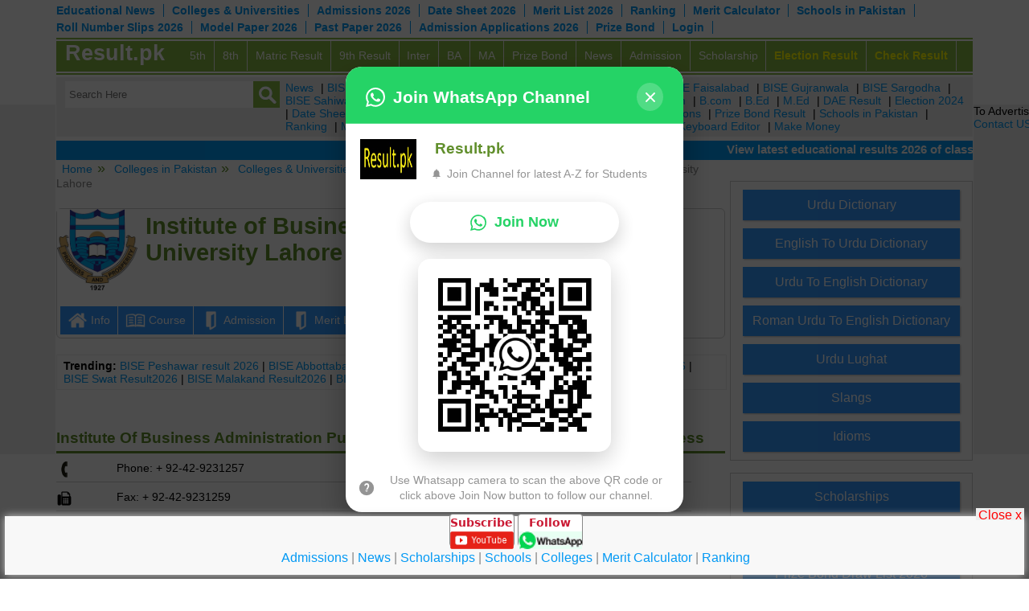

--- FILE ---
content_type: text/html; charset=UTF-8
request_url: https://www.result.pk/colleges/institute-of-business-administration-punjab-university-lahore.html
body_size: 29499
content:

<!DOCTYPE HTML>
<!--[if IE 7 ]>    <html class="ie7"> <![endif]-->
<!--[if IE 8 ]>    <html class="ie8"> <![endif]-->
<!--[if IE 9 ]>    <html class="ie9"> <![endif]-->
<!--[if (gt IE 9)|!(IE)]> <html class=""> <![endif]-->
<html xmlns="https://www.w3.org/1999/xhtml">
<head>
<meta http-equiv="Content-Type" content="text/html; charset=UTF-8" />
<meta name="viewport" content="width=device-width, initial-scale=1, maximum-scale=1, user-scalable=no"/>

<title>Institute Of Business Administration Punjab University Lahore</title>
		<meta name="keywords" content="Institute Of Business Administration Punjab University Lahore, Institute Of Business Administration Punjab University Lahore admissions, Institute Of Business Administration Punjab University Lahore Lahore, Institute Of Business Administration Punjab University Lahore contact number">
				
<meta name="description" content="Institute Of Business Administration Punjab University Lahore contact number, Address, Admissions, Result, Map, Email, Mobile, Phone, Website, Students, Merit List, Fee Structure can be viewed online. Get admission in Institute Of Business Administration Punjab University Lahore whici is one of the best educational institues in Lahore in 2026.">

<meta property="og:title" content="Institute Of Business Administration Punjab University Lahore"/>
<meta property="og:type" content="article"/>
<meta property="og:description" content="Institute Of Business Administration Punjab University Lahore contact number, Address, Admissions, Result, Map, Email, Mobile, Phone, Website, Students, Merit List, Fee Structure can be viewed online. Get admission in Institute Of Business Administration Punjab University Lahore whici is one of the best educational institues in Lahore in 2026."/>
<meta property="og:site_name" content="Result.pk"/>


<meta property="og:locale" content="en_US" />

<meta property="article:tag" content="Institute Of Business Administration Punjab University Lahore" />
<meta property="article:tag" content="Institute Of Business Administration Punjab University Lahore admissions" />
<meta property="article:tag" content="Institute Of Business Administration Punjab University Lahore Lahore" />
<meta property="article:tag" content="Institute Of Business Administration Punjab University Lahore contact number" />
<meta property="article:section" content="Result 2026" />
<meta property="og:image" content="https://www.result.pk/_images/result.png" />
<meta property="og:image:width" content="380" />
<meta property="og:image:height" content="262" />
<meta property="og:image:alt" content="Institute Of Business Administration Punjab University Lahore" />
<meta name="twitter:card" content="summary" />
<meta name="twitter:description" content="Institute Of Business Administration Punjab University Lahore contact number, Address, Admissions, Result, Map, Email, Mobile, Phone, Website, Students, Merit List, Fee Structure can be viewed online. Get admission in Institute Of Business Administration Punjab University Lahore whici is one of the best educational institues in Lahore in 2026." />
<meta name="twitter:title" content="Institute Of Business Administration Punjab University Lahore" />
<meta name="twitter:image" content="https://www.result.pk/_images/result.png" />




    <link rel="stylesheet" type="text/css" href="/_css/reset.css"/>
    <script type="text/javascript" src="/_scripts/jquery.min.js"></script>
    <link rel="stylesheet" type="text/css" href="/_css/boilerplate.css">
    <script type="text/javascript" src="/_scripts/responsivemobilemenu.js"></script>
    <link rel="stylesheet" type="text/css" href="/_css/social-buttons.css"/>
    <link rel="stylesheet" type="text/css" href="https://www.result.pk/_css/responsive.css"/>
    <script type="text/javascript" src="/_scripts/respond.min.js"></script>
    <script type="text/javascript" src="/_scripts/menu-settings.js"></script>
    <script src="/_scripts/modernizr.min.js"></script>	
	
	
<script type="text/javascript" src="/_scripts/menu-settings.js"></script>	

<script>
window.onscroll = function(){
	var total_hight = $("#header").innerHeight() + 5 ;
	if(total_hight < ($(document).scrollTop())){
		$("#search-bar-stick").addClass("top_head_stick");
		$("#search-bar-stick").removeClass("top_head_normal");
	}else{
		$("#search-bar-stick").addClass("top_head_normal");
		$("#search-bar-stick").removeClass("top_head_stick");
	}
	
	if(window.innerWidth < 769){
		var top_margin = $(".slicknav_menu").innerHeight() + $("#search-bar-stick").innerHeight() + 1;
		$("#social-book-marks1").css("top", (top_margin));
	}else{
		$("#social-book-marks1").css("top", '');
	}
	
	if(window.innerWidth > 768){
		$(".left_search_bar").show();
		$(".right_search_bar").show();
	}
	set_menu_all();
	sbm_menu_page2();
}
window.onresize = function(){
	if(window.innerWidth < 769){
		var top_margin = $(".slicknav_menu").innerHeight() + $("#search-bar-stick").innerHeight() + 1;
		$("#social-book-marks1").css("top", top_margin);
	}else{
		$("#social-book-marks1").css("top", '');
		$("#search-bar-stick1").addClass("top_head_normal1");
	}
	if($("#search-bar-stick1").hasClass("top_head_normal1")){
		$("#social-book-marks1").css("top", 0);
	}
	
    set_menu_all();
	sbm_menu_page2();
}
function sbmt_close(){
	$("#search-bar1").fadeOut("slow");
}
function search_toggle() {
	$(".left_search_bar").toggle("slow").promise().done(function(){
		if($("#search-bar-stick").hasClass("top_head_stick")){
			if(window.innerWidth < 769){
				var top_margin = $(".slicknav_menu").innerHeight() + $("#search-bar-stick").innerHeight() + 1;
				$("#social-book-marks1").css("top", (top_margin+ $("#right_search_bar").innerHeight()));
			}else{
				$("#social-book-marks1").css("top", '');
			}
		}
	 });
}
function links_toggle() {
	$(".right_search_bar").toggle("slow").promise().done(function(){
		if($("#search-bar-stick").hasClass("top_head_stick")){
			if(window.innerWidth < 769){
				var top_margin = $(".slicknav_menu").innerHeight() + $("#search-bar-stick").innerHeight() + 1;
				$("#social-book-marks1").css("top", (top_margin+ $("#right_search_bar").innerHeight()));
			}else{
				$("#social-book-marks1").css("top", '');
			}
		}
    });
	
}
</script>


<script src="https://cdn.onesignal.com/sdks/OneSignalSDK.js" async></script>
<script>
  window.OneSignal = window.OneSignal || [];
  OneSignal.push(function() {
    OneSignal.init({
      appId: "52b07bff-cb53-4fb8-87f6-14e777ca9517",
    });
  });
</script>

</head>
<body>

<div id="wrapper" class="mar-0-auto">
<!--wrapper starts-->
<div id="header" class="fleft"><!--header starts-->
  <div id="menu-2">
   <ul>
      <li><a href="https://www.result.pk/educom/"  target="_blank">Educational News</a></li> 
      <li><a href="https://www.result.pk/colleges/" target="_blank">Colleges & Universities</a></li>
	  <!--<li><a href="http://www.result.pk/lucky_draw.html" title="Europe Study Tour Lucky Draw Registration" >Study Tour Draw</a></li>-->
       <li><a href="https://www.result.pk/admission/" >Admissions 2026</a></li> 
       <li><a href="https://www.result.pk/datesheet/" >Date Sheet 2026</a></li>
       <li><a href="https://www.result.pk/merit-list/" >Merit List 2026</a></li>  
       <li><a href="https://www.result.pk/ranking/">Ranking</a></li>
           
       <li><a href="https://www.result.pk/merit-calculator/" >Merit Calculator</a></li>         
       <li><a href="https://schools.result.pk/" target="_blank">Schools in Pakistan</a></li>       
       <li><a href="https://www.result.pk/rollnoslip/" >Roll Number Slips 2026</a></li>  
       <li><a href="https://www.result.pk/modelpaper/" >Model Paper 2026</a></li>
       <li><a href="https://www.result.pk/pastpaper/" >Past Paper 2026</a></li> 

       <li><a href="https://www.result.pk/admission-applications/" >Admission Applications 2026</a></li>  
      

      <li><a href="https://prizebond.result.pk/" >Prize Bond</a></li>
      <li><a href="https://www.result.pk/login/" >Login</a></li>      

   </ul>
 </div>
 
<link href="/_css/jquery-ui.css" type="text/css" rel="stylesheet" />
<script type="text/javascript" src="/_scripts/jquery-ui.js"></script>

    <script type="text/javascript">
    	$(document).ready(function(){
			// Custom autocomplete instance.
			$.widget( "app.autocomplete", $.ui.autocomplete, {
		
				// Which class get's applied to matched text in the menu items.
				options: {
					highlightClass: "bold-text"
				},
		
				_renderItem: function( ul, item ) {

					// Replace the matched text with a custom span. This
					// span uses the class found in the "highlightClass" option.
					var re = new RegExp( "(" + this.term + ")", "gi" ),
						cls = this.options.highlightClass,
						template = "<b>$1</b>",
						label = item.label.replace( re, template ),
						$li = $( "<li/>" ).appendTo( ul );
			
					// Create and return the custom menu item content.
					$( "<a/>" ).attr( "href", "#" )
							   .html( label )
							   .appendTo( $li );
			
					return $li;
			
				}
		
			});
			
			$( ".autocomplete" ).autocomplete({
			   source: function (request, response) {
					$.getJSON("https://suggestqueries.google.com/complete/search?callback=?",{ 
						'hl':'en','q':request.term,'client':'youtube','ds':'yt','gl':'us' 
						},function(data){
							var suggestions = [];
							$.each(data[1], function(key, val) {
								suggestions.push(val[0]);
							});
							suggestions.length = 5;  
							response(suggestions);					
                	});
                
				},
				search: function( event, ui ){
					
				},
				response: function( event, ui ){
					
				},
				select: function( event, ui ) {
					$("input[name=q]").val(ui.item.value);
					$('#search').submit();
				},
				minLength: 3,
				delay: 10
			});
		});
</script>   
  
<div style="height:40px; float:left; width:100%" class="header_links">
  <div id="id-for-links" class="fleft menu rmm" style="position:relative; min-width:100%; z-index:999; border-bottom: 2px solid #87b843; padding-bottom: 2px;">
   <span id="logo_menu_desktop" >
   		<a style="color: white;" href="https://www.result.pk">Result.pk</a>
   </span>
   <ul id="menu">

        <li><a href="https://www.result.pk/5th-class-result.html" title="5th class board results 2026">5th</a></li>
        <li><a href="https://www.result.pk/8th-class-result.html" title="8th class board results 2026">8th</a></li>   
        <li><a href="https://www.result.pk/matric-ssc-10th-class-result.html" title="Matric / SSC / 10th class board results 2026">Matric Result</a></li>   	

        <li><a href="https://www.result.pk/9th-class-result.html" title="9th class board results 2026">9th Result</a></li>
 
        

        <li><a href="https://www.result.pk/fa-fsc-intermediate-hssc-result.html" title="Intermediate board results, FA, FSc, HSSC 2026">Inter</a></li>
        <li><a href="https://www.result.pk/ba-bsc-graduate-bachelor-result.html" title="BA, BSc Board results 2026">BA</a></li>
        <li><a href="https://www.result.pk/ma-msc-result.html" title="MA, MSc board results 2026">MA</a></li>



        <li><a href="https://prizebond.result.pk/" >Prize Bond</a></li>
        <li><a href="https://www.result.pk/news/" title="Educational News in Pakistan" >News</a></li>    
        <li><a href="https://www.result.pk/admission/" >Admission</a></li>
        <li><a href="https://www.result.pk/scholarships/" >Scholarship</a></li>
        <li><a href="https://election.result.pk/" style="color:#FF0; font-weight:bold;" title="Election Results 2024 Online" >Election Result</a></li>
                <li><a href="https://www.result.pk/result/" style="color:#FF0; font-weight:bold;" title="Check Result 2026" >Check Result</a></li>         
        <!--<li><a href="http://www.result.pk/login/"  >Login</a></li>-->    

    </ul>

  </div>
</div>  
  <!--Menu ends -->
  
</div>

<div id="main-contents" class="mar-t-10">
<!--main-contents starts--> 
    <div id="search-bar">
      <div id="search-bar-stick" class="fleft" style="width: 100%;">
          <div class="left_search_bar">
              <form action="/search.php" method="post" name="search" id="search">
                  <span role="status" aria-live="polite" class="ui-helper-hidden-accessible" style="background-color: red;"></span>
                  <input id="search_box" value="" placeholder="Search Here" class="autocomplete ui-autocomplete-input" name="q" autocomplete="off" type="text">
                  
                  <button style="padding: 5px; position: absolute; width: 50px; background-color: transparent; border: medium none; right: -5px; height: 38px; top: 0px;" class="search_btn" onClick="document.getElementById('search').submit();"></button>
              </form>
          </div>	
          <div class="right_search_bar">
            <a href="https://www.result.pk/educom/" title="Educational News" >News</a> | 
            <a href="https://biselahore.result.pk/">BISE Lahore</a> | 
            <a href="https://fbise.result.pk/">FBISE</a> |         
            <a href="https://aiou.result.pk/">AIOU</a> | 
            <a href="https://bisemultan.result.pk/" >BISE Multan</a> | 
            <a href="https://biserwp.result.pk/" >BISE Rawalpindi</a> | 
            <a href="https://bisefsd.result.pk/" >BISE Faisalabad</a> | 
            <a href="https://bisegrw.result.pk/" >BISE Gujranwala</a> | 
            <a href="https://bisesargodha.result.pk/" >BISE Sargodha</a> | 
            <a href="https://bisesahiwal.result.pk/" >BISE Sahiwal</a> | 
            <a href="https://bisedgkhan.result.pk/" >BISE DG Khan</a> | 
            <a href="https://bisebwp.result.pk/" >BISE Bahawalpur</a> |             
            
           	<a href="https://www.result.pk/entry-test-result.html" title="Entry test results, Medical, Engineering, ECAT, MCAT 2026">Entry Test Result</a> | 
           	<a href="https://www.result.pk/exam-results.html" title="Other Exam results, MBBS, PCS, PMS, CSS results 2026">Exam</a> | 		 	
            <a href="https://www.result.pk/bcom-result.html" title="B.Com Result 2026">B.com</a> | 
            <a href="https://www.result.pk/bed-result.html" title="B.Ed results 2026">B.Ed</a> | 
            <a href="https://www.result.pk/med-result.html" title="M.Ed results 2026">M.Ed</a> |       
            <a href="https://www.result.pk/dae-result.html" title="DAE results 2026">DAE Result</a> |  
        	<a href="https://election.result.pk/" >Election 2024</a> |   
            <a href="https://www.result.pk/datesheet/" >Date Sheets 2026</a> |   
            <a href="https://www.result.pk/admission/" >Admissions 2026</a> |   
            <a href="https://www.result.pk/merit-list/" >Merit List 2026</a> |   
            <a href="https://www.result.pk/admission-applications/" >Admission Applications</a> |  
            <a href="https://prizebond.result.pk/" >Prize Bond Result</a> | 
            <a href="https://schools.result.pk/" >Schools in Pakistan</a> | 
            <a href="https://www.result.pk/ranking/">Ranking</a> |  
            <a href="https://www.result.pk/merit-calculator/" >Merit Calculator</a> | 
            <a href="https://www.result.pk/colleges/" >Institutions in Pakistan</a> | 
            <a href="https://translate.result.pk/" >Translate Free</a> | 
            <a href="https://www.result.pk/urdu-keyboard-editor/" >Urdu Keyboard Editor</a> | 
            <a href="https://makemoney.result.pk/" target="_blank" title="how students can earn money" >Make Money</a>
        
          </div>
      </div>	
    </div>
    <div id="marquee_container" class="marquee_container">
    <marquee onmouseover="this.setAttribute('scrollamount', 0, 0);" onmouseout="this.setAttribute('scrollamount', 4, 0);"  behavior="scroll" scrollamount="4">
        <font color="#FFFFFF" style="font-size:15px; font-weight:bold;">			
        	View latest educational results 2026 of class 9th, 10th / Matric / SSC, Intermediate / HSSC / FA / FSc / Inter, 5th / Primary, 8th / Middle, DAE, DBA, D.COM, BA / BBA / BCom / BSc / B.Ed, MA / MSc / MBA / MIT / MCS, MBBA / M.Ed, LLB, Engineering, M.Phil, PhD from all BISE / boards and Universities by roll number & by name and check old result 2025 online.
        </font>
    </marquee>
    </div>
    
        
    
	 
    <div class="fclear"></div>
    <div><!-- ################## Start Body ################### -->	
<style type="text/css">
	@media screen and (min-width: 769px){
		#middle-container {
			width: calc(99% - 297px) !important;
		}
		#middle-container1 {
			width: 100%;
		}
	}
	
	#hdng1{
		text-align: center;
		font-family: montserrat, arial, sans-serif;
		text-transform: uppercase;
		font-weight: 900;
		float: none !important;
		border: none;
		
	}
	#hdng1-div {
		/* background-color: #3399ff; */
		height: auto;
		border-radius: 6px;
		border: 1px solid #ccc;
		margin-top: 20px;
		margin-bottom: 20px;
	} 
	#table-id{
		width: 100% !important;
		/*background: #87b843;*/
	}
	
	#image-id {
		max-width: 100px !important;
	}
	#ins-name{
		/*padding-top: 28px !important;*/
		padding-left: 10px !important;
		text-decoration: underline !important;
		font-weight: 900;
		font-size: 18px;
		color: white !important;
	}
	.lis {
		margin: .5px;
		padding:5px 9px ;
		background-color: #3399ff !important;
		text-align: center;
	}
	.lis:hover {
		background-color: #87b843 !important;
		cursor: pointer;
	}
	/*.lis:hover .lisa {
		font-weight: bolder;
	}*/
	.lis .lisa {
		color: white !important;
	}
	.uli{
		display: inline-flex;
		list-style: none;
		padding: 3px !important;
		padding-top: 20px !important;
		color: white !important;
		/*padding-bottom: 20px !important;*/
	}
	.div2 {
		margin-top: 13%;
		height: auto;
	}
	.brs{
		display: none;
	}
	.course {
		position: relative;
		text-align: center;
		color: white;
		height: 150px; 
		width: 150px;
		margin: 5px;
		background-color: #3399ff;
	}
	input:invalid, textarea:invalid {
		background-color: #ffffff !important;
	}
	.course:hover {
		width: 150px;
		height: 150px;
		opacity: .8;
		box-shadow: 0 4px 8px 0 rgba(0, 0, 0, 0.4), 0 6px 20px 0 rgba(0, 0, 0, 0.4);
	}
	.coua{
		color: white !important;
		position: absolute;
		top: 35px;
		left: 8px;
		font-size: 24px;
	}
	
	#paging {
		height: 25px;
		line-height: 20px;
		padding: 10px 1%;
		text-align: left;
		width: 98%;
		background-color: #eee;
		/*margin-top: 20px;*/
	}
	#paging a {
		margin-right: 10px;
		padding: 2px 8px;
		color: #309C6F;
		outline: 1px solid #ccc;
	}
	#paging a:hover {
		background-color: #FFF;
		color: Blue;
	}
	.page-selected {
		background-color: white;
		border: 1px solid #FF9F00;
	}
	.box_cont_box{
		float: left;
		width: 49%;
	}	

	@media only screen and (max-width: 680px) {
		.div2{
			margin-top: 25%;
		}
	}
	@media only screen and (max-width: 664px) {
		.uli{
			display: contents; 
		}
		.brs{
			display: flex !important;
		}
		.lis {
			padding: 5px 2px !important;
			width: 31%;
			float: left;
			margin: 2px;
			text-align: left;
		}
		.ll{
			width: auto;
		}
	}
	
	.ins_finder {
		float: left;
		width: 100%;
		background-color: #eee;
		padding: 10px;
		box-sizing: border-box;
		margin-bottom: 20px;
		margin-top: 10px;
	}
	
	.info_inner{
		float: left; 
		width: 45%;
		padding: 5px 0;
		border-bottom: 1px solid #ccc;
		margin-right: 5%;
		box-sizing: border-box;
		margin-bottom: 5px;
	}
	.half_div{
		float: left;
		width: 45%;
		border-bottom: 1px solid #ccc;
		margin-bottom: 5px;
		padding-bottom: 3px;
		margin-right: 5%;
	}
	.full_div{
		float: left;
		width: 100%;
		border-bottom: 1px solid #ccc;
		margin-bottom: 5px;
		padding-bottom: 3px;
	}
	
	@media screen and (max-width: 300px) {
		.ca-box3{
			float: left;
			width: 100%;
		}
		.info_inner, .half_div{
			width: 95%;
		}
		
	}
	@media screen and (min-width: 301px) and (max-width : 480px) {
		.ca-box3{
			float: left;
			width: 100%;
			margin-bottom: 10px;
			border-bottom: 1px solid #bbb;
		}
		.width_fields{
			width: 80%;
		}
		.info_inner, .half_div{
			width: 95%;
		}
		.box_cont_box{
			float: left;
			width: 99%;
		}			
	}
	@media screen and (min-width: 481px) and (max-width : 768px) {
		.ca-box3{
			float: left;
			width: 33%;
		}
	}
	@media screen and (min-width: 769px) {
		.ca-box3{
			float: left;
			width: 33%;
		}
	
	}
	
		
</style>

<div id="contents">
    <div id="main-container">
             
            
        <div id="middle-container">
            <div id="breadcrumb_container" class="breadcrumb_container">
                <ul id="breadcrumbs">
                    
<li></li>
<li><a href="https://www.result.pk">Home</a></li> 
<li><a href="https://www.result.pk/colleges/">Colleges in Pakistan</a></li>
<li><a href="https://www.result.pk/colleges/colleges-in-lahore/">Colleges & Universities in Lahore</a></li>
Institute Of Business Administration Punjab University Lahore                </ul>
            </div>
            
			        
            <div id="middle-container1">
                  <div id="hdng1-div">
                    <div>
                        <table id="table-id">
                            <tr>
                                <td style="vertical-align: middle !important;"> 
                                                                            <img title="Institute of Business Administration Punjab University Lahore" alt="Institute of Business Administration Punjab University Lahore" id="image-id" src="https://www.result.pk/_images/institute/logo/2019-09/126_1_96575.png">
                                                                    
                                </td>
                                <td id="ins-name"><h1 style="border: none;">Institute of Business Administration Punjab University Lahore</h1></td>
                            </tr>
                        </table>  
                        
                        
                    </div>
                
                    <ul class="uli">
                        <li class="lis"> <a class="lisa" href="https://www.result.pk/colleges/institute-of-business-administration-punjab-university-lahore.html"><img src="/faraz/img/info.png" style="width: 25px;" /> Info </a></li> 
                        <li class="lis"> <a class="lisa" href="https://www.result.pk/colleges/institute-of-business-administration-punjab-university-lahore-courses-programs.html"><img src="/faraz/img/course.png" style="width: 25px;" /> Course </a></li> 
                    
                        <li class="lis"> <a class="lisa" href="https://www.result.pk/colleges/institute-of-business-administration-punjab-university-lahore-admission.html"><img src="/faraz/img/admission.png" style="width: 25px;" /> Admission </a></li> 
                        <li class="lis"> <a class="lisa" href="https://www.result.pk/colleges/institute-of-business-administration-punjab-university-lahore-merit-list.html"><img src="/faraz/img/admission.png" style="width: 25px;" /> Merit List </a></li> 
                        <li class="lis"> <a class="lisa" href="https://www.result.pk/colleges/institute-of-business-administration-punjab-university-lahore-result.html"><img src="/faraz/img/map.png" style="width: 25px;" /> Result </a></li> 
                        <li class="lis"> <a class="lisa" href="https://www.result.pk/colleges/institute-of-business-administration-punjab-university-lahore-fee-structure.html"><img src="/faraz/img/admission.png" style="width: 25px;" /> Fee  </a></li> 
                        <li class="lis ll"> <a class="lisa" href="https://www.result.pk/colleges/institute-of-business-administration-punjab-university-lahore-apply-online.html"><img src="/faraz/img/online.png" style="width: 25px;" /> Apply Online </a></li> 
                    </ul>
                
                </div>
        
            </div>
        
        
        <div id="suggested-readings" class="suggested_readings">
<strong>Trending:</strong> 

    
 

<a href="https://bisep.result.pk/result/" target="_blank">BISE Peshawar result 2026</a> | 
<a href="https://biseatd.result.pk/result/" target="_blank">BISE Abbottabad Result2026</a> |   
<a href="https://bisemdn.result.pk/result/" target="_blank">BISE Mardan Result2026</a> | 
<a href="https://biseb.result.pk/result/" target="_blank">BISE Bannu Result2026</a> | 
<a href="https://bisess.result.pk/result/" target="_blank">BISE Swat Result2026</a> |  
<a href="https://bisemalakand.result.pk/result/" target="_blank">BISE Malakand Result2026</a> |  
<a href="https://bisekt.result.pk/result/" target="_blank">BISE Kohat Result2026</a> | 
<a href="https://bisedikhan.result.pk/result/" target="_blank">BISE DI Khan Result2026</a>
  
      


<!--
<a href="http://biselahore.result.pk/">bise lahore</a> | 
<a href="http://bisefsd.result.pk/">bise fsd</a> |
<a href="http://biekkarachi.result.pk/">biek</a> | 
<a href="http://bsekkarachi.result.pk/">bsek</a> |
<a href="http://nts.result.pk/">nts</a> | 
<a href="http://aiou.result.pk/">aiou</a> | 
<a href="http://ppsc.result.pk/result/">ppsc</a> | 
<a href="http://fpsc.result.pk/result/">FPSC</a>
<a href="http://bisep.result.pk/">bisep</a> -->



</div>        
        <style>
			.img_cont {
				float: left;
				width: 98%;
				/* background-color: #693; */
				box-sizing: border-box;
				padding: 10px 20px ;
				margin: 15px 1%;
			}
			.effect6{
				position:relative;
				-webkit-box-shadow:0 1px 4px rgba(0, 0, 0, 0.6), 0 0 40px rgba(0, 0, 0, 0.4) inset;
				   -moz-box-shadow:0 1px 4px rgba(0, 0, 0, 0.6), 0 0 40px rgba(0, 0, 0, 0.4) inset;
						box-shadow:0 1px 4px rgba(0, 0, 0, 0.6), 0 0 40px rgba(0, 0, 0, 0.4) inset;
			}
			
			.top_rand_txt{
				position: absolute;
				top: 10%;
				width: 59%;
				width: calc(100% - 300px);
				right: 40px;
			}
			.img_top_rand{
				width: 300px
			}
			@media screen and (max-width: 480px) {
				.img_top_rand{
					width: 150px !important;
				}
				.top_rand_txt{
					width: 79%;
					width: calc(100% - 190px);
					top: 10px;
					right: 5px;
				}
			}
        </style>
        
        
        
        <div class="div2" >                            
                         <div style="float: left; width: 100%; margin-bottom: 20px;">
                        	    <h2>Institute Of Business Administration Punjab University Lahore Contact Number Address</h2>
                                <div style="float: left; width: 100%;">
                                                                            <div class="info_inner">
                                            <span class="bold" style="float: left; width: 20%;"><img src="/faraz/img/phone.png" style="height: 20px;" /></span>
                                            <span style="float: left; width: 80%;">Phone: + 92-42-9231257</span>
                                        </div>
                                                                                                                <div class="info_inner">
                                            <span class="bold" style="float: left; width: 20%;"><img src="/faraz/img/website.png" style="height: 20px;" /></span>
                                            <span style="float: left; width: 80%;">Website: www.ibapu.edu.pk</span>
                                        </div>
                                                                        
                                                                            <div class="info_inner">
                                            <span class="bold" style="float: left; width: 20%;"><img src="/faraz/img/fax.png" style="height: 20px;" /></span>
                                            <span style="float: left; width: 80%;">Fax: + 92-42-9231259</span>
                                        </div>
                                                                                                                <div class="info_inner">
                                            <span class="bold" style="float: left; width: 20%;"><img src="/faraz/img/email.png" style="height: 20px;" /></span>
                                            <span style="float: left; width: 80%;">Email: <a href="/cdn-cgi/l/email-protection" class="__cf_email__" data-cfemail="e28b8c848da28b80839297cc878697cc9289">[email&#160;protected]</a></span>
                                        </div>
                                                                                                                <div class="info_inner" style="width: 100%;">
                                            
                                            <span style="float: left; width: 99%;"><img src="/faraz/img/address.png" style="height: 20px;" />Address: Institute of Business Administration, University of the Punjab, Quaid-e-Azam Campus, Lahore</span>
                                        </div>
                                                                    </div>
                        </div>   
                        <div style="clear:both;" ><script data-cfasync="false" src="/cdn-cgi/scripts/5c5dd728/cloudflare-static/email-decode.min.js"></script><script async src="//pagead2.googlesyndication.com/pagead/js/adsbygoogle.js"></script>
<!-- result_lu_asyn -->
<ins class="adsbygoogle"
     style="display:block"
     data-ad-client="ca-pub-0790045402070579"
     data-ad-slot="1059106212"
     data-ad-format="link"></ins>
<script>
(adsbygoogle = window.adsbygoogle || []).push({});
</script></div>
                        <div style="clear:both"></div><br />
                        
                        <div class="img_cont effect6">
                                <div style="color: #444; text-align: left;">
                                <div class="img_top_rand"><img src="/schools/test/pics/6.png" alt="Institute of Business Administration Punjab University Lahore Students" title="Institute of Business Administration Punjab University Lahore Students"  class="fleft" /></div>
                                <span class="top_rand_txt">
                                
                                
                                    <h2 style="margin-bottom: 15px;font-size: 24px;color: black;">Institute of Business Administration Punjab University Lahore</h2>
                                    <b><u>Institute of Business Administration Punjab University Lahore</u></b> conducts the classes for  Bachelor, Master, Mphil, Phd, and many other courses etc. It is situated in Lahore. </span></div>
                            </div>
                         

                        
                        <div>                        
                        
						
                        <div style="float: left; width: 100%; margin-bottom: 20px;">
                        	    <h3>Institute Of Business Administration Punjab University Lahore Info</h3>
                                <div style="float: left; width: 100%;">
                                                                            <div class="info_inner">
                                            <span class="bold" style="float: left; width: 50%;">Type</span>
                                            <span style="float: left; width: 50%;">Government</span>
                                        </div>
                                                                                                                <div class="info_inner">
                                            <span class="bold" style="float: left; width: 50%;">Level</span>
                                            <span style="float: left; width: 50%;">Institute</span>
                                        </div>
                                                                                                                <div class="info_inner">
                                            <span class="bold" style="float: left; width: 50%;">Affiliation</span>
                                            <span style="float: left; width: 50%;">Punjab University Lahore</span>
                                        </div>
                                                                                                                <div class="info_inner">
                                            <span class="bold" style="float: left; width: 50%;">Category</span>
                                            <span style="float: left; width: 50%;">Business & Management</span>
                                        </div>
                                                                    </div>
                        </div>
                        
                        
                        <h3>Institute Of Business Administration Punjab University Lahore Latest News 2026</h3>
                        <div class="latest_news_row">
                        
                                                                <div class="latest_news_row">                
                                        <div class="latest_news_cell1"><a href="https://www.result.pk/educom/the-institute-of-business-administration-iba-sbs-sess-admission-2024-43016.htm" target="_blank">The Institute of Business Administration IBA SBS SESS Admission 2024</a></div>
                                        <div class="latest_news_cell2">Course class admissions</div>
                                        <div class="latest_news_cell3">Jun-05-2024</div>
                                    </div>                    
                                                                 <div class="latest_news_row">                
                                        <div class="latest_news_cell1"><a href="https://www.result.pk/educom/iba-ogdcl-talent-hunt-program-admissions-open-2024-41517.htm" target="_blank">IBA-OGDCL Talent Hunt Program Admissions Open 2024</a></div>
                                        <div class="latest_news_cell2">Course class admissions</div>
                                        <div class="latest_news_cell3">Mar-12-2024</div>
                                    </div>                    
                                                                 <div class="latest_news_row">                
                                        <div class="latest_news_cell1"><a href="https://www.result.pk/educom/iba-bs-bba-admissions-2022-26775.htm" target="_blank">IBA BS & BBA Admissions 2022</a></div>
                                        <div class="latest_news_cell2">BBA class admissions</div>
                                        <div class="latest_news_cell3">Jun-13-2022</div>
                                    </div>                    
                                                                 <div class="latest_news_row">                
                                        <div class="latest_news_cell1"><a href="https://www.result.pk/educom/institute-of-business-administration-skill-development-program-2022-26396.htm" target="_blank">Institute of Business Administration Skill Development Program 2022</a></div>
                                        <div class="latest_news_cell2">Course class News</div>
                                        <div class="latest_news_cell3">May-30-2022</div>
                                    </div>                    
                                                                 <div class="latest_news_row">                
                                        <div class="latest_news_cell1"><a href="https://www.result.pk/educom/iba-directors-training-program-2022-26161.htm" target="_blank">IBA Directors Training Program 2022</a></div>
                                        <div class="latest_news_cell2">Course class News</div>
                                        <div class="latest_news_cell3">May-23-2022</div>
                                    </div>                    
                                                                 <div class="latest_news_row">                
                                        <div class="latest_news_cell1"><a href="https://www.result.pk/educom/iba-karachi-admissions-2021-22-19973.htm" target="_blank">IBA Karachi Admissions 2021-22</a></div>
                                        <div class="latest_news_cell2">Course class admissions</div>
                                        <div class="latest_news_cell3">Nov-01-2021</div>
                                    </div>                    
                                                         <div align="center"><a href="https://www.result.pk/educom/" target="_blank">Latest Educational News 2026</a></div>
                        </div>
                        
                        <div class="latest_news_container" style="width: 100%; padding: 5px 0; box-sizing:border-box;">

                             
                             <div class="box_cont_box">                                 
                                 <a class="inner_box" href="/ranking/top-schools-in-lahore/" target="_blank">Top Schools in Lahore 2026</a>                     
                             </div>  
                             <div class="box_cont_box">                                 
                                 <a class="inner_box" href="/ranking/top-colleges-in-lahore/" target="_blank">Top Colleges in Lahore 2026</a>                     
                             </div> 
                             <div class="box_cont_box">                                 
                                 <a class="inner_box" href="/ranking/top-universities-in-lahore/" target="_blank">Top Universities in Lahore 2026</a>                     
                             </div> 
                             
                             <div class="box_cont_box">
                                 <a class="inner_box" href="/ranking/top-universities-in-pakistan/" target="_blank">Top University in Pakistan 2026</a>
                             </div>  
                             <div class="box_cont_box">  
                                 <a class="inner_box" href="/ranking/top-colleges-in-pakistan/" target="_blank">Top Colleges in Pakistan 2026</a>
                             </div>  
                             <div class="box_cont_box">                                 
                                 <a class="inner_box" href="/ranking/top-schools-in-pakistan/" target="_blank">Top Schools in Pakistan 2026</a>                   
                             </div>                                                                                                                  
                        </div>   
                        
                        <div class="latest_news_container" style="width: 100%; padding: 5px 0; box-sizing:border-box;" align="center">
                             <div class="box_width" id="vip_links" style="width:98%">
                                <a class="inner_box" href="https://www.result.pk/scholarships/" target="_blank">Fully Funded Scholarship Programs for Pakistani Students</a> 
                             </div>                          
                        </div> 
                        
                        
                          
             
                         
                        
                       
                        <div style="clear:both"></div><br />
                        <div align="center"><script type="text/javascript"><!--
google_ad_client = "pub-0790045402070579";
/* result_336x280_txt_img_8/6/10 */
google_ad_slot = "4431886863";
google_ad_width = 336;
google_ad_height = 280;
//-->
</script>
<script type="text/javascript" src="https://pagead2.googlesyndication.com/pagead/show_ads.js">
</script></div>
                		<div style="clear:both"></div><br />
                        						
                       <h3>About Institute Of Business Administration Punjab University Lahore</h3>
                        </div>
                        <div styel="text-align: justify; font-size: 16px; color: #000; font-family: Lato,sans-serif; margin-bottom: 10px; margin-bottom: 10px; width: 100%; line-height: 1.42857143; color: #888; ">
                            <p styel="text-align: justify ";><p>  This college was established due to the  importance of business education. It was named as Institute of Business  Administration in 1987. This is the biggest achievement in the history of the  University that <strong>IBA</strong> ranked as second  institute in Pakistan that offers studies in the field of Business. In 1994,  the institution was transferred to current building.<br>
  This university also offers <strong>MBA evening</strong>. MBA was start in 1995, at that time first batch  consist of 575 students who successfully got the degree of MBA. The updates  regarding <strong><a href="https://www.result.pk/admission/">admissions</a></strong>, <strong>merit lists</strong> and <strong>date sheets</strong> are shown <a href="https://www.result.pk/admission-applications/">online</a> by  the university.</p></p><br>
							<p styel="text-align: justify ";>Institute Of Business Administration Punjab University Lahore is located at Institute of Business Administration, University of the Punjab, Quaid-e-Azam Campus, Lahore. You can find here <strong>Institute Of Business Administration Punjab University Lahore</strong> contact details, address, map location, latest admissions 2026, merit list 2026, result 2026, entry test, ranking, jobs, fee structure and courses and programs offered. 
							</p>     
                        </div>
                                                
                        
                        
                        <div align="center"><script type="text/javascript"><!--
google_ad_client = "pub-0790045402070579";
/* result_336x280_txt_img_8/6/10 */
google_ad_slot = "4431886863";
google_ad_width = 336;
google_ad_height = 280;
//-->
</script>
<script type="text/javascript" src="https://pagead2.googlesyndication.com/pagead/show_ads.js">
</script></div>
                        <div style="clear:both"></div><br />  
                        
                      	<div class="latest_news_container" style="width: 100%; padding: 5px 0; box-sizing:border-box;">
                             <div class="box_cont_box">                                 
                                 <a class="inner_box" href="https://www.result.pk/colleges/institute-of-business-administration-punjab-university-lahore-apply-online.html" target="_blank">Institute of Business Administration Punjab University Lahore Apply Online 2026</a>                     
                             </div>  
                             <div class="box_cont_box">                                 
                                 <a class="inner_box" href="https://www.result.pk/colleges/institute-of-business-administration-punjab-university-lahore-courses-programs.html" target="_blank">Institute of Business Administration Punjab University Lahore Course Programe 2026</a>                     
                             </div> 
                             <div class="box_cont_box">                                 
                                 <a class="inner_box" href="https://www.result.pk/colleges/institute-of-business-administration-punjab-university-lahore-admission.html" target="_blank">Institute of Business Administration Punjab University Lahore Admissions 2026</a>                     
                             </div> 
                             
                             <div class="box_cont_box">
                                 <a class="inner_box" href="https://www.result.pk/colleges/institute-of-business-administration-punjab-university-lahore-merit-list.html" target="_blank">Institute of Business Administration Punjab University Lahore Merit List 2026</a>
                             </div>  
                             <div class="box_cont_box">  
                                 <a class="inner_box" href="https://www.result.pk/colleges/institute-of-business-administration-punjab-university-lahore-result.html" target="_blank">Institute of Business Administration Punjab University Lahore Result 2026</a>
                             </div>  
                             <div class="box_cont_box">                                 
                                 <a class="inner_box" href="https://www.result.pk/colleges/institute-of-business-administration-punjab-university-lahore-fee-structure.html" target="_blank">Institute of Business Administration Punjab University Lahore Fee Structure 2026</a>                  
                             </div>
                        </div>                          
                        

                        
                             
                            <h3>Institute Of Business Administration Punjab University Lahore Map</h3>
                            <!--<p></p>-->
                            
                            <iframe src="https://www.google.com/maps/embed?pb=!1m14!1m8!1m3!1d13608.497437959826!2d74.2991711!3d31.4932654!3m2!1i1024!2i768!4f13.1!3m3!1m2!1s0x0%3A0x879d000659d0868c!2sInstitute%20of%20Business%20Administration!5e0!3m2!1sen!2s!4v1599476101051!5m2!1sen!2s" style="width:100%;border:0;" height="450" frameborder="0" allowfullscreen=""></iframe>
                            
                                                
                        
                        
                        
                        
                    <table>
                        <h2>Institute Of Business Administration Punjab University Lahore Courses</h2>
                    <tr>				 
               
                    <td style="float: left;">
                        <div class="course" style="background-color: #e13c5c !important; ">
                            <a href="https://www.result.pk/colleges/institute-of-business-administration-punjab-university-lahore-courses-programs.html" class="coua" title="Institute Of Business Administration Punjab University Lahore Bachelor Programs">Bachelor Programs</a>
                        </div>
                    </td>
                
                    <td style="float: left;">
                        <div class="course" style="background-color: #3de26c !important; float: left;">
                            <a href="https://www.result.pk/colleges/institute-of-business-administration-punjab-university-lahore-courses-programs.html" class="coua" title="Institute Of Business Administration Punjab University Lahore Master Programs">Master Programs</a>
                        </div>
                    </td>
                
                    <td style="float: left;">
                        <div class="course" style="background-color: ##e33bd0 !important; float: left;">
                            <a href="https://www.result.pk/colleges/institute-of-business-administration-punjab-university-lahore-courses-programs.html" class="coua" title="Institute Of Business Administration Punjab University Lahore MPhil Programs">MPhil Programs</a>
                        </div>
                    </td>
                
                    <td style="float: left;">
                        <div class="course" style="background-color: #e2993b !important; float: left;">
                            <a href="https://www.result.pk/colleges/institute-of-business-administration-punjab-university-lahore-courses-programs.html" class="coua" title="Institute Of Business Administration Punjab University Lahore PhD Programs">PhD Programs</a>
                        </div>
                    </td>
                
                    <td style="float: left;">
                        <div class="course" style="background-color: #ff5722 !important; float: left;">
                            <a href="https://www.result.pk/colleges/institute-of-business-administration-punjab-university-lahore-courses-programs.html" class="coua" title="Institute Of Business Administration Punjab University Lahore Diploma Certificate & Short Course">Diploma Certificate & Courses</font> </a>
                        </div>
                    </td>
                
                </tr>
                </table>
                </div>
                                
        
        <br>
        
        <!-- ==============================================================================================================================================================institue page end======================================================================================================================================================== -->
            <div id="social-book-marks1" class="social_bookmarks_innerpage" style="margin-bottom: 5px;">
                <div style="height: 23px; line-height: 23px; width: 510px; float:left; margin-left:10px;">
    <div style="float: left; width: 100px;">
      <iframe src="//www.facebook.com/plugins/like.php?href=https://www.result.pk/colleges/institute-of-business-administration-punjab-university-lahore.html;send=false&amp;layout=button_count&amp;width=80&amp;show_faces=false&amp;font&amp;colorscheme=light&amp;action=like&amp;height=21" scrolling="no" frameborder="0" style="border:none; overflow:hidden; width:80px; height:21px; margin-top: 1px; margin-right: 5px;" allowTransparency="true"></iframe>
    </div>
    <div style="float: left; width: 100px;">
      <b:if cond='data:blog.pageType != &quot;static_page&quot;'>
        <div style='margin-right: 5px; margin-top: -2px;'> <a expr:share_url='data:post.url' href='https://www.facebook.com/sharer.php' name='fb_share' type='button_count'>Share</a><script src='https://static.ak.fbcdn.net/connect.php/js/FB.Share' type='text/javascript'></script> 
        </div>
      </b:if>
    </div>
    <div style="float: left; width: 105px;"> <a class="twitter-share-button"  href="https://twitter.com/share"  data-via="twitterdev">Tweet</a> 
      <script type="text/javascript">
        window.twttr=(function(d,s,id){var t,js,fjs=d.getElementsByTagName(s)[0];if(d.getElementById(id)){return}js=d.createElement(s);js.id=id;js.src="https://platform.twitter.com/widgets.js";fjs.parentNode.insertBefore(js,fjs);return window.twttr||(t={_e:[],ready:function(f){t._e.push(f)}})}(document,"script","twitter-wjs"));
        </script> 
      
      <script src="https://apis.google.com/js/platform.js" async="defer"></script> 
    </div>
    
    <div style="float: left; width: 100px;">
      <div class="g-plus" data-action="share" data-annotation="bubble"></div>
    </div>
    <div style="float: right; width: 102px;"> 
      <script src="//platform.linkedin.com/in.js" type="text/javascript">
          lang: en_US
      </script> 
      <script type="IN/Share"  data-counter="right"></script> 
    </div>
</div>
<div style="float:left; width: 74px;">
  <g:plusone size="medium" annotation="inline" width="120" href="https://www.result.pk"></g:plusone>
</div>            </div>
        
            <div class="innerpage_big_div">
                <!--<h1 id="head1"></h1>-->
                <div style="z-index: 1;">
                    <div id="date-views" class="ca-box" style="margin-bottom: 15px; color: #aaa; padding: 0 5px; width: 98%;">
                                            </div>
                    
                    
                    
                                        
                    <!--<div align="center"></div>
                    <div style="clear:both"></div><br />   -->             
                    <p>
                                            </p>
                    <div style="clear:both"></div><br />
                    <div align="center"><script async src="//pagead2.googlesyndication.com/pagead/js/adsbygoogle.js"></script>
<!-- result_responsive_text_display -->
<ins class="adsbygoogle"
     style="display:block"
     data-ad-client="ca-pub-0790045402070579"
     data-ad-slot="6890491346"
     data-ad-format="auto"
     data-full-width-responsive="true"></ins>
<script>
(adsbygoogle = window.adsbygoogle || []).push({});
</script></div>
                    <div style="clear:both"></div><br />              
                </div>
            
             
            
            </div>
        
        
			          
                <div class="ins_finder">
                              <h3>Institution Finder</h3>
                              <form action="/institution-search/" method="get" target="_blank">
                                <input type="hidden" name="action" value="add" />
                                <div class="form-group" style="">
                                  
                                    <div class="ca-box3">
                                        <div class="bold divOne1">Institution Name<span class="validation"> </span></div>
                                        <div class="divTwo2">
                                            <input name="ins_name" type="text" maxlength="100" class="width_fields" />
                                        </div>
                                    </div>
                                    <div class="ca-box3">
                                        <div class="bold divOne1">City<span class="validation"> </span></div>
                                        <div class="divTwo2">
                                            <select name="ins_city"  style="padding: 3px;" class="width_fields">
                                                    <option value="">- Select City -</option>
                                                 	                                                	<option value="Islamabad">Islamabad</option>
                                                                                                	<option value="Rawalpindi">Rawalpindi</option>
                                                                                                	<option value="Lahore">Lahore</option>
                                                                                                	<option value="Karachi">Karachi</option>
                                                                                                	<option value="Peshawar">Peshawar</option>
                                                                                                	<option value="Multan">Multan</option>
                                                                                                	<option value="Faisalabad">Faisalabad</option>
                                                                                                	<option value="Abbottabad">Abbottabad</option>
                                                                                                	<option value="Hyderabad">Hyderabad</option>
                                                                                                	<option value="Mardan">Mardan</option>
                                                                                                	<option value="Sukkur">Sukkur</option>
                                                                                                	<option value="Gujranwala">Gujranwala</option>
                                                                                                	<option value="Bannu">Bannu</option>
                                                                                                	<option value="Larkana">Larkana</option>
                                                                                                	<option value="Sargodha">Sargodha</option>
                                                                                                	<option value="Swat">Swat</option>
                                                                                                	<option value="Mirpur Khas">Mirpur Khas</option>
                                                                                                	<option value="Sahiwal">Sahiwal</option>
                                                                                                	<option value="Malakand">Malakand</option>
                                                                                                	<option value="Bahawalpur">Bahawalpur</option>
                                                                                                	<option value="Kohat">Kohat</option>
                                                                                                	<option value="Dera Ghazi Khan">Dera Ghazi Khan</option>
                                                                                                	<option value="Azad Jammu Kashmir">Azad Jammu Kashmir</option>
                                                                                                	<option value="Abdul Hakeem">Abdul Hakeem</option>
                                                                                                	<option value="Ahmedpur East">Ahmedpur East</option>
                                                                                                	<option value="Akora Khattak">Akora Khattak</option>
                                                                                                	<option value="Alipur">Alipur</option>
                                                                                                	<option value="Arifwala">Arifwala</option>
                                                                                                	<option value="Badin">Badin</option>
                                                                                                	<option value="Bagh">Bagh</option>
                                                                                                	<option value="Bahawal Nagar">Bahawal Nagar</option>
                                                                                                	<option value="Bajaur Agency">Bajaur Agency</option>
                                                                                                	<option value="Balakot">Balakot</option>
                                                                                                	<option value="Batkhela">Batkhela</option>
                                                                                                	<option value="Battagram">Battagram</option>
                                                                                                	<option value="Benazirabad">Benazirabad</option>
                                                                                                	<option value="Bhai Pheru">Bhai Pheru</option>
                                                                                                	<option value="Bhakkar">Bhakkar</option>
                                                                                                	<option value="Bhalwal">Bhalwal</option>
                                                                                                	<option value="Bhera">Bhera</option>
                                                                                                	<option value="Bhimber">Bhimber</option>
                                                                                                	<option value="Burewala">Burewala</option>
                                                                                                	<option value="Chaghi">Chaghi</option>
                                                                                                	<option value="Chakwal">Chakwal</option>
                                                                                                	<option value="Chaman">Chaman</option>
                                                                                                	<option value="Changa Manga">Changa Manga</option>
                                                                                                	<option value="Charsadda">Charsadda</option>
                                                                                                	<option value="Chichawatni">Chichawatni</option>
                                                                                                	<option value="Chiniot">Chiniot</option>
                                                                                                	<option value="Chishtian">Chishtian</option>
                                                                                                	<option value="Chitral">Chitral</option>
                                                                                                	<option value="Choti">Choti</option>
                                                                                                	<option value="Chunian">Chunian</option>
                                                                                                	<option value="Dadu">Dadu</option>
                                                                                                	<option value="Daharki">Daharki</option>
                                                                                                	<option value="Daska">Daska</option>
                                                                                                	<option value="Daud Khel">Daud Khel</option>
                                                                                                	<option value="Depalpur">Depalpur</option>
                                                                                                	<option value="Dera Ismail Khan">Dera Ismail Khan</option>
                                                                                                	<option value="Dera Murad Jamali">Dera Murad Jamali</option>
                                                                                                	<option value="Dina">Dina</option>
                                                                                                	<option value="Dunyapur">Dunyapur</option>
                                                                                                	<option value="Fateh Jang">Fateh Jang</option>
                                                                                                	<option value="Gadoon">Gadoon</option>
                                                                                                	<option value="Gawadar">Gawadar</option>
                                                                                                	<option value="Ghazi">Ghazi</option>
                                                                                                	<option value="Ghotki">Ghotki</option>
                                                                                                	<option value="Gilgit">Gilgit</option>
                                                                                                	<option value="Gojra">Gojra</option>
                                                                                                	<option value="Guddu">Guddu</option>
                                                                                                	<option value="Gujar Khan">Gujar Khan</option>
                                                                                                	<option value="Gujrat">Gujrat</option>
                                                                                                	<option value="Hafizabad">Hafizabad</option>
                                                                                                	<option value="Hala">Hala</option>
                                                                                                	<option value="Hangu">Hangu</option>
                                                                                                	<option value="Haripur">Haripur</option>
                                                                                                	<option value="Haroonabad">Haroonabad</option>
                                                                                                	<option value="Hasilpur">Hasilpur</option>
                                                                                                	<option value="Hassan Abdal">Hassan Abdal</option>
                                                                                                	<option value="Hattar">Hattar</option>
                                                                                                	<option value="Havelian">Havelian</option>
                                                                                                	<option value="Hazro">Hazro</option>
                                                                                                	<option value="Jacobabad">Jacobabad</option>
                                                                                                	<option value="Jampur">Jampur</option>
                                                                                                	<option value="Jamshoro">Jamshoro</option>
                                                                                                	<option value="Jaranwala">Jaranwala</option>
                                                                                                	<option value="Jehanian">Jehanian</option>
                                                                                                	<option value="Jhang">Jhang</option>
                                                                                                	<option value="Jhelum">Jhelum</option>
                                                                                                	<option value="Jhuddo">Jhuddo</option>
                                                                                                	<option value="Kabirwala">Kabirwala</option>
                                                                                                	<option value="Kahuta">Kahuta</option>
                                                                                                	<option value="Kalabagh">Kalabagh</option>
                                                                                                	<option value="Kaloorkot">Kaloorkot</option>
                                                                                                	<option value="Kamoke">Kamoke</option>
                                                                                                	<option value="Kandhkot">Kandhkot</option>
                                                                                                	<option value="Kandiaro">Kandiaro</option>
                                                                                                	<option value="Karak">Karak</option>
                                                                                                	<option value="Karam Agency">Karam Agency</option>
                                                                                                	<option value="Kashmore">Kashmore</option>
                                                                                                	<option value="Kasur">Kasur</option>
                                                                                                	<option value="Khadro">Khadro</option>
                                                                                                	<option value="Khairpur">Khairpur</option>
                                                                                                	<option value="Khanewal">Khanewal</option>
                                                                                                	<option value="Khanpur">Khanpur</option>
                                                                                                	<option value="Khanqa Dogran">Khanqa Dogran</option>
                                                                                                	<option value="Kharian">Kharian</option>
                                                                                                	<option value="Khewra">Khewra</option>
                                                                                                	<option value="Khushab">Khushab</option>
                                                                                                	<option value="Khuzdar">Khuzdar</option>
                                                                                                	<option value="Khyber Agency">Khyber Agency</option>
                                                                                                	<option value="Kohistan">Kohistan</option>
                                                                                                	<option value="Kot Abdul Malik">Kot Abdul Malik</option>
                                                                                                	<option value="Kot Adu">Kot Adu</option>
                                                                                                	<option value="Kot Ghulam Muhammad">Kot Ghulam Muhammad</option>
                                                                                                	<option value="Kot Radha Kishan">Kot Radha Kishan</option>
                                                                                                	<option value="Kotli">Kotli</option>
                                                                                                	<option value="Kotri">Kotri</option>
                                                                                                	<option value="Kunri">Kunri</option>
                                                                                                	<option value="Lakki Marwat">Lakki Marwat</option>
                                                                                                	<option value="Lalamusa">Lalamusa</option>
                                                                                                	<option value="Landi Kotal">Landi Kotal</option>
                                                                                                	<option value="Lasbela">Lasbela</option>
                                                                                                	<option value="Layyah">Layyah</option>
                                                                                                	<option value="Lodhran">Lodhran</option>
                                                                                                	<option value="Loralai">Loralai</option>
                                                                                                	<option value="Lower Dir">Lower Dir</option>
                                                                                                	<option value="Mailsi">Mailsi</option>
                                                                                                	<option value="Makran">Makran</option>
                                                                                                	<option value="Malakwal">Malakwal</option>
                                                                                                	<option value="Mandi Bahauddin">Mandi Bahauddin</option>
                                                                                                	<option value="Mangla">Mangla</option>
                                                                                                	<option value="Mansehra">Mansehra</option>
                                                                                                	<option value="Mehrabpur">Mehrabpur</option>
                                                                                                	<option value="Mian Channu">Mian Channu</option>
                                                                                                	<option value="Mianwali">Mianwali</option>
                                                                                                	<option value="Mingora">Mingora</option>
                                                                                                	<option value="Mirpur">Mirpur</option>
                                                                                                	<option value="Mirpur Mathelo">Mirpur Mathelo</option>
                                                                                                	<option value="Mithi">Mithi</option>
                                                                                                	<option value="Mohmand Agency">Mohmand Agency</option>
                                                                                                	<option value="Moro">Moro</option>
                                                                                                	<option value="Murree">Murree</option>
                                                                                                	<option value="Muzaffarabad">Muzaffarabad</option>
                                                                                                	<option value="Muzaffargarh">Muzaffargarh</option>
                                                                                                	<option value="Nankana Sahib">Nankana Sahib</option>
                                                                                                	<option value="Narowal">Narowal</option>
                                                                                                	<option value="Naseerabad">Naseerabad</option>
                                                                                                	<option value="Naudero">Naudero</option>
                                                                                                	<option value="Naushahro Feroze">Naushahro Feroze</option>
                                                                                                	<option value="Nawab Shah">Nawab Shah</option>
                                                                                                	<option value="North Waziristan">North Waziristan</option>
                                                                                                	<option value="Noshki">Noshki</option>
                                                                                                	<option value="Nowshera">Nowshera</option>
                                                                                                	<option value="Okara">Okara</option>
                                                                                                	<option value="Orakzai Agency">Orakzai Agency</option>
                                                                                                	<option value="Padidan">Padidan</option>
                                                                                                	<option value="Pakpattan">Pakpattan</option>
                                                                                                	<option value="Panjgur">Panjgur</option>
                                                                                                	<option value="Pano Aqil">Pano Aqil</option>
                                                                                                	<option value="Parachinar">Parachinar</option>
                                                                                                	<option value="Pasni">Pasni</option>
                                                                                                	<option value="Pasrur">Pasrur</option>
                                                                                                	<option value="Pattoki">Pattoki</option>
                                                                                                	<option value="Pind Dadan Khan">Pind Dadan Khan</option>
                                                                                                	<option value="Pindi Bhattian">Pindi Bhattian</option>
                                                                                                	<option value="Pir Mahal">Pir Mahal</option>
                                                                                                	<option value="Pishin">Pishin</option>
                                                                                                	<option value="Poonch">Poonch</option>
                                                                                                	<option value="Qazi Ahmed">Qazi Ahmed</option>
                                                                                                	<option value="Quaidabad">Quaidabad</option>
                                                                                                	<option value="Quetta">Quetta</option>
                                                                                                	<option value="Rabwah">Rabwah</option>
                                                                                                	<option value="Rahim Yar Khan">Rahim Yar Khan</option>
                                                                                                	<option value="Rajanpur">Rajanpur</option>
                                                                                                	<option value="Ranipur">Ranipur</option>
                                                                                                	<option value="Rawalakot">Rawalakot</option>
                                                                                                	<option value="Renala Khurd">Renala Khurd</option>
                                                                                                	<option value="Risalpur">Risalpur</option>
                                                                                                	<option value="Rohri">Rohri</option>
                                                                                                	<option value="Sadiqabad">Sadiqabad</option>
                                                                                                	<option value="Saidu Sharif">Saidu Sharif</option>
                                                                                                	<option value="Sakrand">Sakrand</option>
                                                                                                	<option value="Samma Satta">Samma Satta</option>
                                                                                                	<option value="Samundri">Samundri</option>
                                                                                                	<option value="Sanghar">Sanghar</option>
                                                                                                	<option value="Sangla Hill">Sangla Hill</option>
                                                                                                	<option value="Sarai Alamgir">Sarai Alamgir</option>
                                                                                                	<option value="Shahdadpur">Shahdadpur</option>
                                                                                                	<option value="Shahkot">Shahkot</option>
                                                                                                	<option value="Shahpur">Shahpur</option>
                                                                                                	<option value="Shakargarh">Shakargarh</option>
                                                                                                	<option value="Shangla">Shangla</option>
                                                                                                	<option value="Sharaqpur">Sharaqpur</option>
                                                                                                	<option value="Sheikhupura">Sheikhupura</option>
                                                                                                	<option value="Shikarpur">Shikarpur</option>
                                                                                                	<option value="Shorkot">Shorkot</option>
                                                                                                	<option value="Shujabad">Shujabad</option>
                                                                                                	<option value="Sialkot">Sialkot</option>
                                                                                                	<option value="Sibi">Sibi</option>
                                                                                                	<option value="Skardu">Skardu</option>
                                                                                                	<option value="South Waziristan">South Waziristan</option>
                                                                                                	<option value="Swabi">Swabi</option>
                                                                                                	<option value="Talagang">Talagang</option>
                                                                                                	<option value="Tando Adam">Tando Adam</option>
                                                                                                	<option value="Tando Allahyar">Tando Allahyar</option>
                                                                                                	<option value="Tank">Tank</option>
                                                                                                	<option value="Tarbela">Tarbela</option>
                                                                                                	<option value="Taunsa Sharif">Taunsa Sharif</option>
                                                                                                	<option value="Taxila">Taxila</option>
                                                                                                	<option value="Tharparkar">Tharparkar</option>
                                                                                                	<option value="Thatta">Thatta</option>
                                                                                                	<option value="Toba Tek Singh">Toba Tek Singh</option>
                                                                                                	<option value="Topi">Topi</option>
                                                                                                	<option value="Turbat">Turbat</option>
                                                                                                	<option value="Umerkot">Umerkot</option>
                                                                                                	<option value="Upper Dir">Upper Dir</option>
                                                                                                	<option value="Vehari">Vehari</option>
                                                                                                	<option value="Wah">Wah</option>
                                                                                                	<option value="Wazirabad">Wazirabad</option>
                                                                                                	<option value="Zhob">Zhob</option>
                                                                                                	<option value="Ziarat">Ziarat</option>
                                                                                                	<option value="Attock">Attock</option>
                                                                                                	<option value="Port Blair">Port Blair</option>
                                                                                                	<option value="Anantapuram">Anantapuram</option>
                                                                                                	<option value="Guntur">Guntur</option>
                                                                                                	<option value="Hyderabad">Hyderabad</option>
                                                                                                	<option value="Kakinada">Kakinada</option>
                                                                                                	<option value="Karimnagar">Karimnagar</option>
                                                                                                	<option value="Kurnool">Kurnool</option>
                                                                                                	<option value="Nellore">Nellore</option>
                                                                                                	<option value="Ongole">Ongole</option>
                                                                                                	<option value="Rajahmundry">Rajahmundry</option>
                                                                                                	<option value="Secunderabad">Secunderabad</option>
                                                                                                	<option value="Tirupati">Tirupati</option>
                                                                                                	<option value="Vijayawada">Vijayawada</option>
                                                                                                	<option value="Visakhpatnam">Visakhpatnam</option>
                                                                                                	<option value="Warangal">Warangal</option>
                                                                                                	<option value="ltangar">ltangar</option>
                                                                                                	<option value="bhubri">bhubri</option>
                                                                                                	<option value="bongaigaon">bongaigaon</option>
                                                                                                	<option value="dibrugarh">dibrugarh</option>
                                                                                                	<option value="diphu">diphu</option>
                                                                                                	<option value="dispur">dispur</option>
                                                                                                	<option value="guwahati">guwahati</option>
                                                                                                	<option value="jorhat">jorhat</option>
                                                                                                	<option value="karimganj">karimganj</option>
                                                                                                	<option value="lumding">lumding</option>
                                                                                                	<option value="nagaon">nagaon</option>
                                                                                                	<option value="north lakhimpur">north lakhimpur</option>
                                                                                                	<option value="sibsagar">sibsagar</option>
                                                                                                	<option value="silchar">silchar</option>
                                                                                                	<option value="tezpur">tezpur</option>
                                                                                                	<option value="tinsukia">tinsukia</option>
                                                                                                	<option value="ara">ara</option>
                                                                                                	<option value="araria">araria</option>
                                                                                                	<option value="aurangabad">aurangabad</option>
                                                                                                	<option value="bagaha">bagaha</option>
                                                                                                	<option value="begusarai">begusarai</option>
                                                                                                	<option value="bettiah">bettiah</option>
                                                                                                	<option value="bhagalpur">bhagalpur</option>
                                                                                                	<option value="bihar">bihar</option>
                                                                                                	<option value="buxar">buxar</option>
                                                                                                	<option value="chapra">chapra</option>
                                                                                                	<option value="dabhanga">dabhanga</option>
                                                                                                	<option value="dehri">dehri</option>
                                                                                                	<option value="dinapur">dinapur</option>
                                                                                                	<option value="gaya">gaya</option>
                                                                                                	<option value="gopalganj">gopalganj</option>
                                                                                                	<option value="hajipur">hajipur</option>
                                                                                                	<option value="jahanabad">jahanabad</option>
                                                                                                	<option value="jamalpur">jamalpur</option>
                                                                                                	<option value="jamui">jamui</option>
                                                                                                	<option value="katihar">katihar</option>
                                                                                                	<option value="kishanganj">kishanganj</option>
                                                                                                	<option value="lakhisarai">lakhisarai</option>
                                                                                                	<option value="madhubani">madhubani</option>
                                                                                                	<option value="mokama">mokama</option>
                                                                                                	<option value="motihari">motihari</option>
                                                                                                	<option value="munger">munger</option>
                                                                                                	<option value="muzaffarpur">muzaffarpur</option>
                                                                                                	<option value="nawada">nawada</option>
                                                                                                	<option value="nizamat">nizamat</option>
                                                                                                	<option value="patna">patna</option>
                                                                                                	<option value="phulwari sharif">phulwari sharif</option>
                                                                                                	<option value="purnia">purnia</option>
                                                                                                	<option value="saharsa">saharsa</option>
                                                                                                	<option value="samastipur">samastipur</option>
                                                                                                	<option value="sasaram">sasaram</option>
                                                                                                	<option value="sitamarhi">sitamarhi</option>
                                                                                                	<option value="siwan">siwan</option>
                                                                                                	<option value="supaul">supaul</option>
                                                                                                	<option value="Chandigarh">Chandigarh</option>
                                                                                                	<option value="ambikapur">ambikapur</option>
                                                                                                	<option value="bhatapara">bhatapara</option>
                                                                                                	<option value="bhilai">bhilai</option>
                                                                                                	<option value="bhilai charoda">bhilai charoda</option>
                                                                                                	<option value="bilaspur">bilaspur</option>
                                                                                                	<option value="chirmiri">chirmiri</option>
                                                                                                	<option value="dalli-rajhara">dalli-rajhara</option>
                                                                                                	<option value="dhamtari">dhamtari</option>
                                                                                                	<option value="durg">durg</option>
                                                                                                	<option value="jagdalpur">jagdalpur</option>
                                                                                                	<option value="korba">korba</option>
                                                                                                	<option value="raigarh">raigarh</option>
                                                                                                	<option value="raipur">raipur</option>
                                                                                                	<option value="raj nandgaon">raj nandgaon</option>
                                                                                                	<option value="silvassa">silvassa</option>
                                                                                                	<option value="daman">daman</option>
                                                                                                	<option value="diu">diu</option>
                                                                                                	<option value="Delhi">Delhi</option>
                                                                                                	<option value="Madgaon">Madgaon</option>
                                                                                                	<option value="Mormugao">Mormugao</option>
                                                                                                	<option value="Panaji">Panaji</option>
                                                                                                	<option value="Ahmedabad">Ahmedabad</option>
                                                                                                	<option value="Anand">Anand</option>
                                                                                                	<option value="Bharuch">Bharuch</option>
                                                                                                	<option value="Bhavnagar">Bhavnagar</option>
                                                                                                	<option value="Bhuj">Bhuj</option>
                                                                                                	<option value="Gandhidham">Gandhidham</option>
                                                                                                	<option value="Gandhinagar">Gandhinagar</option>
                                                                                                	<option value="Jamnagar">Jamnagar</option>
                                                                                                	<option value="Navsari">Navsari</option>
                                                                                                	<option value="Rajkot">Rajkot</option>
                                                                                                	<option value="Surat">Surat</option>
                                                                                                	<option value="Vadodara">Vadodara</option>
                                                                                                	<option value="Valsad">Valsad</option>
                                                                                                	<option value="Vapi">Vapi</option>
                                                                                                	<option value="Ambala">Ambala</option>
                                                                                                	<option value="Ambala Cantonment">Ambala Cantonment</option>
                                                                                                	<option value="Bahadurgarh">Bahadurgarh</option>
                                                                                                	<option value="Bhiwani">Bhiwani</option>
                                                                                                	<option value="Faridabad (New Township)">Faridabad (New Township)</option>
                                                                                                	<option value="Gurgaon">Gurgaon</option>
                                                                                                	<option value="Hisar">Hisar</option>
                                                                                                	<option value="Karnal">Karnal</option>
                                                                                                	<option value="Panchkula Urban Estate">Panchkula Urban Estate</option>
                                                                                                	<option value="Panipat">Panipat</option>
                                                                                                	<option value="Rewari">Rewari</option>
                                                                                                	<option value="Rohtak">Rohtak</option>
                                                                                                	<option value="Sirsa">Sirsa</option>
                                                                                                	<option value="Sonipat">Sonipat</option>
                                                                                                	<option value="Yamunanagar">Yamunanagar</option>
                                                                                                	<option value="Mandi">Mandi</option>
                                                                                                	<option value="Shimla">Shimla</option>
                                                                                                	<option value="Solan">Solan</option>
                                                                                                	<option value="anantnag">anantnag</option>
                                                                                                	<option value="baramula">baramula</option>
                                                                                                	<option value="jammu">jammu</option>
                                                                                                	<option value="kathua">kathua</option>
                                                                                                	<option value="sopre">sopre</option>
                                                                                                	<option value="srinagar">srinagar</option>
                                                                                                	<option value="udhampur">udhampur</option>
                                                                                                	<option value="adityapur">adityapur</option>
                                                                                                	<option value="bagbera">bagbera</option>
                                                                                                	<option value="bhuli">bhuli</option>
                                                                                                	<option value="bokaro steel city">bokaro steel city</option>
                                                                                                	<option value="cas">cas</option>
                                                                                                	<option value="chaibasa">chaibasa</option>
                                                                                                	<option value="chakradharpur">chakradharpur</option>
                                                                                                	<option value="chirkunda">chirkunda</option>
                                                                                                	<option value="daltonganj">daltonganj</option>
                                                                                                	<option value="deoghar">deoghar</option>
                                                                                                	<option value="dhanbad">dhanbad</option>
                                                                                                	<option value="giridih">giridih</option>
                                                                                                	<option value="hazaribag">hazaribag</option>
                                                                                                	<option value="jamshedpur">jamshedpur</option>
                                                                                                	<option value="jharia">jharia</option>
                                                                                                	<option value="jorapokhar">jorapokhar</option>
                                                                                                	<option value="jumri talaiya">jumri talaiya</option>
                                                                                                	<option value="katras">katras</option>
                                                                                                	<option value="mango">mango</option>
                                                                                                	<option value="phusro">phusro</option>
                                                                                                	<option value="ramgarh">ramgarh</option>
                                                                                                	<option value="ranchi">ranchi</option>
                                                                                                	<option value="sahibganj">sahibganj</option>
                                                                                                	<option value="saunda">saunda</option>
                                                                                                	<option value="sindri">sindri</option>
                                                                                                	<option value="tisra">tisra</option>
                                                                                                	<option value="Bangalore">Bangalore</option>
                                                                                                	<option value="Belgaum">Belgaum</option>
                                                                                                	<option value="Bommanahalli">Bommanahalli</option>
                                                                                                	<option value="Gulbarga">Gulbarga</option>
                                                                                                	<option value="Hubli-Dharwar">Hubli-Dharwar</option>
                                                                                                	<option value="Mangalore">Mangalore</option>
                                                                                                	<option value="Mysore">Mysore</option>
                                                                                                	<option value="Shimoga">Shimoga</option>
                                                                                                	<option value="Udupi">Udupi</option>
                                                                                                	<option value="Alappuzha">Alappuzha</option>
                                                                                                	<option value="Kannur">Kannur</option>
                                                                                                	<option value="Kayamkulam">Kayamkulam</option>
                                                                                                	<option value="Kochi">Kochi</option>
                                                                                                	<option value="Kollam">Kollam</option>
                                                                                                	<option value="Kottayam">Kottayam</option>
                                                                                                	<option value="Kozhikode">Kozhikode</option>
                                                                                                	<option value="Malappuram">Malappuram</option>
                                                                                                	<option value="Palakkad">Palakkad</option>
                                                                                                	<option value="Thiruvananthapuram">Thiruvananthapuram</option>
                                                                                                	<option value="Thrissur">Thrissur</option>
                                                                                                	<option value="Tiruvalla">Tiruvalla</option>
                                                                                                	<option value="kavaratti">kavaratti</option>
                                                                                                	<option value="Bhopal">Bhopal</option>
                                                                                                	<option value="Gwalior">Gwalior</option>
                                                                                                	<option value="Indore">Indore</option>
                                                                                                	<option value="Jabalpur">Jabalpur</option>
                                                                                                	<option value="Ujjain">Ujjain</option>
                                                                                                	<option value="Ahmadnagar">Ahmadnagar</option>
                                                                                                	<option value="Akola">Akola</option>
                                                                                                	<option value="Amravati">Amravati</option>
                                                                                                	<option value="Aurangabad">Aurangabad</option>
                                                                                                	<option value="Badlapur">Badlapur</option>
                                                                                                	<option value="Dombivali">Dombivali</option>
                                                                                                	<option value="Jalgaon">Jalgaon</option>
                                                                                                	<option value="Kalyan">Kalyan</option>
                                                                                                	<option value="Kolhapur">Kolhapur</option>
                                                                                                	<option value="Mira Bhayandar">Mira Bhayandar</option>
                                                                                                	<option value="Mumbai">Mumbai</option>
                                                                                                	<option value="Nagpur">Nagpur</option>
                                                                                                	<option value="Nalasopara">Nalasopara</option>
                                                                                                	<option value="Nanded">Nanded</option>
                                                                                                	<option value="Nashik">Nashik</option>
                                                                                                	<option value="Navi Mumbai">Navi Mumbai</option>
                                                                                                	<option value="Panvel">Panvel</option>
                                                                                                	<option value="Pimpri-Chinchwad">Pimpri-Chinchwad</option>
                                                                                                	<option value="Pune">Pune</option>
                                                                                                	<option value="Pune Cantonment">Pune Cantonment</option>
                                                                                                	<option value="Ratnagiri">Ratnagiri</option>
                                                                                                	<option value="Sangli (-Miraj)">Sangli (-Miraj)</option>
                                                                                                	<option value="Satara">Satara</option>
                                                                                                	<option value="Solapur">Solapur</option>
                                                                                                	<option value="Thane">Thane</option>
                                                                                                	<option value="Ulhasnagar">Ulhasnagar</option>
                                                                                                	<option value="Vasai">Vasai</option>
                                                                                                	<option value="Virar">Virar</option>
                                                                                                	<option value="imphal">imphal</option>
                                                                                                	<option value="shillong">shillong</option>
                                                                                                	<option value="tura">tura</option>
                                                                                                	<option value="aizawl">aizawl</option>
                                                                                                	<option value="dimapur">dimapur</option>
                                                                                                	<option value="kohima">kohima</option>
                                                                                                	<option value="balangir">balangir</option>
                                                                                                	<option value="baleshwar">baleshwar</option>
                                                                                                	<option value="barbil">barbil</option>
                                                                                                	<option value="bargarh">bargarh</option>
                                                                                                	<option value="baripada">baripada</option>
                                                                                                	<option value="bhadrak">bhadrak</option>
                                                                                                	<option value="bhawanipatna">bhawanipatna</option>
                                                                                                	<option value="bhubaneswar">bhubaneswar</option>
                                                                                                	<option value="brahmapur">brahmapur</option>
                                                                                                	<option value="brajarajnagar">brajarajnagar</option>
                                                                                                	<option value="cuttack">cuttack</option>
                                                                                                	<option value="dhenkanal">dhenkanal</option>
                                                                                                	<option value="jatani">jatani</option>
                                                                                                	<option value="jaypur">jaypur</option>
                                                                                                	<option value="jharsuguda">jharsuguda</option>
                                                                                                	<option value="kendujhar">kendujhar</option>
                                                                                                	<option value="paradip">paradip</option>
                                                                                                	<option value="puri">puri</option>
                                                                                                	<option value="raurkela">raurkela</option>
                                                                                                	<option value="raurkela township">raurkela township</option>
                                                                                                	<option value="rayagada">rayagada</option>
                                                                                                	<option value="sambalpur">sambalpur</option>
                                                                                                	<option value="sunabeda">sunabeda</option>
                                                                                                	<option value="Pondicherry">Pondicherry</option>
                                                                                                	<option value="Karaikal">Karaikal</option>
                                                                                                	<option value="Ozhukarai">Ozhukarai</option>
                                                                                                	<option value="Amritsar">Amritsar</option>
                                                                                                	<option value="Batala">Batala</option>
                                                                                                	<option value="Bathinda">Bathinda</option>
                                                                                                	<option value="Gurdaspur">Gurdaspur</option>
                                                                                                	<option value="Hoshiarpur">Hoshiarpur</option>
                                                                                                	<option value="Jalandhar">Jalandhar</option>
                                                                                                	<option value="Khanna">Khanna</option>
                                                                                                	<option value="Ludhiana">Ludhiana</option>
                                                                                                	<option value="Moga">Moga</option>
                                                                                                	<option value="Pathankot">Pathankot</option>
                                                                                                	<option value="Patiala">Patiala</option>
                                                                                                	<option value="Phagwara">Phagwara</option>
                                                                                                	<option value="SAS Nagar">SAS Nagar</option>
                                                                                                	<option value="Sangrur">Sangrur</option>
                                                                                                	<option value="Ajmer">Ajmer</option>
                                                                                                	<option value="Alwar">Alwar</option>
                                                                                                	<option value="Bhilwara">Bhilwara</option>
                                                                                                	<option value="Bikaner">Bikaner</option>
                                                                                                	<option value="Ganganagar">Ganganagar</option>
                                                                                                	<option value="Jaipur">Jaipur</option>
                                                                                                	<option value="Jodhpur">Jodhpur</option>
                                                                                                	<option value="Kota">Kota</option>
                                                                                                	<option value="Udaipur">Udaipur</option>
                                                                                                	<option value="gantok">gantok</option>
                                                                                                	<option value="Ambattur">Ambattur</option>
                                                                                                	<option value="Avadi">Avadi</option>
                                                                                                	<option value="Chengalpattu">Chengalpattu</option>
                                                                                                	<option value="Chennai">Chennai</option>
                                                                                                	<option value="Coimbatore">Coimbatore</option>
                                                                                                	<option value="Cuddalore">Cuddalore</option>
                                                                                                	<option value="Dindigul">Dindigul</option>
                                                                                                	<option value="Erode">Erode</option>
                                                                                                	<option value="Hosur">Hosur</option>
                                                                                                	<option value="Kanchipuram">Kanchipuram</option>
                                                                                                	<option value="Karur">Karur</option>
                                                                                                	<option value="Kumbakonam">Kumbakonam</option>
                                                                                                	<option value="Madurai">Madurai</option>
                                                                                                	<option value="Nagercoil">Nagercoil</option>
                                                                                                	<option value="Namakkal">Namakkal</option>
                                                                                                	<option value="Pollachi">Pollachi</option>
                                                                                                	<option value="Salem">Salem</option>
                                                                                                	<option value="Tambaram">Tambaram</option>
                                                                                                	<option value="Thanjavur">Thanjavur</option>
                                                                                                	<option value="Tiruchirappalli">Tiruchirappalli</option>
                                                                                                	<option value="Tirunelveli">Tirunelveli</option>
                                                                                                	<option value="Tiruppur">Tiruppur</option>
                                                                                                	<option value="Vellore">Vellore</option>
                                                                                                	<option value="Agartala">Agartala</option>
                                                                                                	<option value="Agra">Agra</option>
                                                                                                	<option value="Aligarh">Aligarh</option>
                                                                                                	<option value="Allahabad">Allahabad</option>
                                                                                                	<option value="Bareilly">Bareilly</option>
                                                                                                	<option value="Ghaziabad">Ghaziabad</option>
                                                                                                	<option value="Gorakhpur">Gorakhpur</option>
                                                                                                	<option value="Jhansi">Jhansi</option>
                                                                                                	<option value="Kanpur">Kanpur</option>
                                                                                                	<option value="Lucknow">Lucknow</option>
                                                                                                	<option value="Mathura">Mathura</option>
                                                                                                	<option value="Meerut">Meerut</option>
                                                                                                	<option value="Moradabad">Moradabad</option>
                                                                                                	<option value="Noida">Noida</option>
                                                                                                	<option value="Saharanpur">Saharanpur</option>
                                                                                                	<option value="Varanasi">Varanasi</option>
                                                                                                	<option value="Dehra Dun">Dehra Dun</option>
                                                                                                	<option value="Haldwani">Haldwani</option>
                                                                                                	<option value="Hardwar">Hardwar</option>
                                                                                                	<option value="Rishikesh">Rishikesh</option>
                                                                                                	<option value="Roorkee">Roorkee</option>
                                                                                                	<option value="Rudrapur">Rudrapur</option>
                                                                                                	<option value="AsansolMC">AsansolMC</option>
                                                                                                	<option value="Barrackpore">Barrackpore</option>
                                                                                                	<option value="Dum Dum">Dum Dum</option>
                                                                                                	<option value="DurgapurMC">DurgapurMC</option>
                                                                                                	<option value="Howrah">Howrah</option>
                                                                                                	<option value="Kolkata">Kolkata</option>
                                                                                                	<option value="SiliguriM.C.">SiliguriM.C.</option>
                                                                                                	<option value="Afif">Afif</option>
                                                                                                	<option value="Arar">Arar</option>
                                                                                                	<option value="Abha">Abha</option>
                                                                                                	<option value="Abqaiq">Abqaiq</option>
                                                                                                	<option value="Al Hasa">Al Hasa</option>
                                                                                                	<option value="Badr">Badr</option>
                                                                                                	<option value="Baljurashi">Baljurashi</option>
                                                                                                	<option value="Bisha">Bisha</option>
                                                                                                	<option value="Bareq">Bareq</option>
                                                                                                	<option value="Buraidah">Buraidah</option>
                                                                                                	<option value="Al Bahah">Al Bahah</option>
                                                                                                	<option value="Dammam">Dammam</option>
                                                                                                	<option value="Dhahran">Dhahran</option>
                                                                                                	<option value="Dhurma">Dhurma</option>
                                                                                                	<option value="Diriyah">Diriyah</option>
                                                                                                	<option value="Duba">Duba</option>
                                                                                                	<option value="Dumat Al Jandal">Dumat Al Jandal</option>
                                                                                                	<option value="Dawadmi">Dawadmi</option>
                                                                                                	<option value="Farasan">Farasan</option>
                                                                                                	<option value="Qurayyat">Qurayyat</option>
                                                                                                	<option value="Quwayiyah">Quwayiyah</option>
                                                                                                	<option value="Hawtah Sudayr">Hawtah Sudayr</option>
                                                                                                	<option value="Habala">Habala</option>
                                                                                                	<option value="Haql">Haql</option>
                                                                                                	<option value="Hariq">Hariq</option>
                                                                                                	<option value="Harmah">Harmah</option>
                                                                                                	<option value="Hail">Hail</option>
                                                                                                	<option value="Hofuf">Hofuf</option>
                                                                                                	<option value="Hafar Al Batin">Hafar Al Batin</option>
                                                                                                	<option value="Sakakah">Sakakah</option>
                                                                                                	<option value="Jeddah">Jeddah</option>
                                                                                                	<option value="Jizan">Jizan</option>
                                                                                                	<option value="Jazan Economic City">Jazan Economic City</option>
                                                                                                	<option value="Jubail">Jubail</option>
                                                                                                	<option value="Khafji">Khafji</option>
                                                                                                	<option value="Khaybar">Khaybar</option>
                                                                                                	<option value="King Abdullah Economic City">King Abdullah Economic City</option>
                                                                                                	<option value="Khamis Mushait">Khamis Mushait</option>
                                                                                                	<option value="Al Kharj">Al Kharj</option>
                                                                                                	<option value="Knowledge Economic City">Knowledge Economic City</option>
                                                                                                	<option value="Khobar">Khobar</option>
                                                                                                	<option value="Al Lith">Al Lith</option>
                                                                                                	<option value="Layla">Layla</option>
                                                                                                	<option value="Al Majma ah">Al Majma ah</option>
                                                                                                	<option value="Al Ahsa">Al Ahsa</option>
                                                                                                	<option value="Makkah">Makkah</option>
                                                                                                	<option value="Madinah">Madinah</option>
                                                                                                	<option value="Muzahmiyya">Muzahmiyya</option>
                                                                                                	<option value="Najran">Najran</option>
                                                                                                	<option value="Namas">Namas</option>
                                                                                                	<option value="Omran">Omran</option>
                                                                                                	<option value="Oyoon">Oyoon</option>
                                                                                                	<option value="Qatif">Qatif</option>
                                                                                                	<option value="Qaisumah">Qaisumah</option>
                                                                                                	<option value="Qunfudhah">Qunfudhah</option>
                                                                                                	<option value="Rabigh">Rabigh</option>
                                                                                                	<option value="Rafha">Rafha</option>
                                                                                                	<option value="Rass">Rass</option>
                                                                                                	<option value="Riyadh">Riyadh</option>
                                                                                                	<option value="Rumailah">Rumailah</option>
                                                                                                	<option value="Saihat">Saihat</option>
                                                                                                	<option value="Safwa">Safwa</option>
                                                                                                	<option value="Sakakah">Sakakah</option>
                                                                                                	<option value="Sharurah">Sharurah</option>
                                                                                                	<option value="Shaqraa">Shaqraa</option>
                                                                                                	<option value="Shaybah">Shaybah</option>
                                                                                                	<option value="Sulayyil">Sulayyil</option>
                                                                                                	<option value="Taif">Taif</option>
                                                                                                	<option value="Tabuk">Tabuk</option>
                                                                                                	<option value="Tanomah">Tanomah</option>
                                                                                                	<option value="Tarout Island">Tarout Island</option>
                                                                                                	<option value="Tayma">Tayma</option>
                                                                                                	<option value="Thadig">Thadig</option>
                                                                                                	<option value="Thuwal">Thuwal</option>
                                                                                                	<option value="Thuqbah">Thuqbah</option>
                                                                                                	<option value="Turaif">Turaif</option>
                                                                                                	<option value="Udhailiyah">Udhailiyah</option>
                                                                                                	<option value="Um Al Sahek">Um Al Sahek</option>
                                                                                                	<option value="Unaizah">Unaizah</option>
                                                                                                	<option value="Uqair">Uqair</option>
                                                                                                	<option value="Uqair">Uqair</option>
                                                                                                	<option value="Uyun AlJiwa">Uyun AlJiwa</option>
                                                                                                	<option value="Wadi ad Dawasir">Wadi ad Dawasir</option>
                                                                                                	<option value="Wajh">Wajh</option>
                                                                                                	<option value="Yanbu">Yanbu</option>
                                                                                                	<option value="Zaimah">Zaimah</option>
                                                                                                	<option value="Zulfi">Zulfi</option>
                                                                                                	<option value="Abu Dhabi">Abu Dhabi</option>
                                                                                                	<option value="Al Ain">Al Ain</option>
                                                                                                	<option value="Ajman">Ajman</option>
                                                                                                	<option value="Dubai">Dubai</option>
                                                                                                	<option value="Dibba Al Hisn">Dibba Al Hisn</option>
                                                                                                	<option value="Khor Fakkan">Khor Fakkan</option>
                                                                                                	<option value="Ras al Khaimah">Ras al Khaimah</option>
                                                                                                	<option value="Sharjah">Sharjah</option>
                                                                                                	<option value="Umm al Quwain">Umm al Quwain</option>
                                                                                                	<option value="Tendo Jam">Tendo Jam</option>
                                                                                                	<option value="Qatar">Qatar</option>
                                                                                                	<option value="Oman">Oman</option>
                                                                                                	<option value="Malaysia">Malaysia</option>
                                                                                                	<option value="Iraq">Iraq</option>
                                                                                                	<option value="Afghanistan">Afghanistan</option>
                                                                                                	<option value="Libya">Libya</option>
                                                                                                	<option value="Bahrain">Bahrain</option>
                                                                                            </select>
                                        </div>
                                    </div>
                                    <div class="ca-box3">
                                        <div class="bold divOne1">Institue Level<span class="validation"> </span></div>
                                        <div class="divTwo2">
                                            <select name="ins_level" style="padding: 3px;"  class="width_fields">
                                                <option value="">Select Institute Level</option>
                                                <option value="University">University / Institute</option>
                                                <option value="College">College</option>
                                                <option value="School">School</option>
                                             </select>
                                        </div>
                                    </div>
                                    <div class="ca-box" style="background-color:transparent;">
                                        <div class="example">
                                            <div class="ca-box bold" style="margin: 10px 3px; background-color:transparent;">Categories</div>
                                            <div style="float:left;width: 40%;">
                                              <input id="radio1" type="radio" name="ins_type" value="" checked="checked">
                                              <label for="radio1">Both Public &amp; Private Sector</label>
                                            </div>
                                            <div style="float:left;width: 30%;">
                                              <input id="radio2" type="radio" name="ins_type" value="Public">
                                              <label for="radio2">Public Sector</label>
                                            </div>
                                            <div style="float:left;width: 30%;">
                                              <input id="radio3" type="radio" name="ins_type" value="Private">
                                              <label for="radio3">Private Sector</label>
                                            </div>
                                      </div>
                                    </div>
                                    <div class="ca-box" style="background-color:transparent; text-align: center;">
                                      <button style="padding: 5px 30px; margin-top: 10px;">Search</button>
                                    </div>
                                </div>
                              </form>
                            </div>
                            
                <div style="margin-bottom: 20px; float: left; width: 100%;">
                   
                                   </div>           
             <style>
#comments-container{
	width: 99.6%;
}
.sbm_menu2{
	width: 674px;
}
.sbm_inner_2{
	width: 674px;
	margin-left: -5px;
}
</style>


<div id="commnents">
   <div>
    <div class="ad_comment_title">Add a Comment</div>
    <div style="color:#618f2c">Comments will be shown after admin approval.</div>
   		<form method="post" action="" id="profile" name="profile" style="width: 100%">
    <input type="Hidden" value="do_add" name="action">
    <input type="Hidden" value="yes" name="apply">
    <div class="ca-box">
     <div class="bold divOne">Name<span class="validation"> *</span></div>
     <div class="divTwo">
     <input type="text" value="" maxlength="50" name="name">
     </div>
    </div>
    <div class="ca-box">
     <div class="bold divOne">Email<span class="validation"> *</span></div>
     <div class="divTwo">
     <input type="text" value="" maxlength="80" name="email">
     </div>
    </div>
    <div class="ca-box">
     <div class="bold divOne">Mobile<span class="validation"> *</span></div>
     <div class="divTwo">
     <input type="text" value="" maxlength="25" name="mobile">
     </div>
    </div>
    <div class="ca-box">
     <div class="bold divOne">City<span class="validation"> *</span></div>
     <div class="divTwo">
          <select name="city">
        <option value="">- Select City -</option>
        
                    <option value="Abbottabad">Abbottabad</option>
		            <option value="Abdul Hakeem">Abdul Hakeem</option>
		            <option value="Ahmedpur East">Ahmedpur East</option>
		            <option value="Akora Khattak">Akora Khattak</option>
		            <option value="Alipur">Alipur</option>
		            <option value="Arifwala">Arifwala</option>
		            <option value="Attock">Attock</option>
		            <option value="Badin">Badin</option>
		            <option value="Bagh">Bagh</option>
		            <option value="Bahawal Nagar">Bahawal Nagar</option>
		            <option value="Bahawalpur">Bahawalpur</option>
		            <option value="Bajaur Agency">Bajaur Agency</option>
		            <option value="Balakot">Balakot</option>
		            <option value="Bannu">Bannu</option>
		            <option value="Batkhela">Batkhela</option>
		            <option value="Battagram">Battagram</option>
		            <option value="Benazirabad">Benazirabad</option>
		            <option value="Bhai Pheru">Bhai Pheru</option>
		            <option value="Bhakkar">Bhakkar</option>
		            <option value="Bhalwal">Bhalwal</option>
		            <option value="Bhera">Bhera</option>
		            <option value="Bhimber">Bhimber</option>
		            <option value="Burewala">Burewala</option>
		            <option value="Chaghi">Chaghi</option>
		            <option value="Chakwal">Chakwal</option>
		            <option value="Chaman">Chaman</option>
		            <option value="Changa Manga">Changa Manga</option>
		            <option value="Charsadda">Charsadda</option>
		            <option value="Chichawatni">Chichawatni</option>
		            <option value="Chiniot">Chiniot</option>
		            <option value="Chishtian">Chishtian</option>
		            <option value="Chitral">Chitral</option>
		            <option value="Choti">Choti</option>
		            <option value="Chunian">Chunian</option>
		            <option value="Dadu">Dadu</option>
		            <option value="Daharki">Daharki</option>
		            <option value="Daska">Daska</option>
		            <option value="Daud Khel">Daud Khel</option>
		            <option value="Depalpur">Depalpur</option>
		            <option value="Dera Ghazi Khan">Dera Ghazi Khan</option>
		            <option value="Dera Ismail Khan">Dera Ismail Khan</option>
		            <option value="Dera Murad Jamali">Dera Murad Jamali</option>
		            <option value="Dina">Dina</option>
		            <option value="Dunyapur">Dunyapur</option>
		            <option value="Faisalabad">Faisalabad</option>
		            <option value="Fateh Jang">Fateh Jang</option>
		            <option value="Gadoon">Gadoon</option>
		            <option value="Gawadar">Gawadar</option>
		            <option value="Ghazi">Ghazi</option>
		            <option value="Ghotki">Ghotki</option>
		            <option value="Gilgit">Gilgit</option>
		            <option value="Gojra">Gojra</option>
		            <option value="Guddu">Guddu</option>
		            <option value="Gujar Khan">Gujar Khan</option>
		            <option value="Gujranwala">Gujranwala</option>
		            <option value="Gujrat">Gujrat</option>
		            <option value="Hafizabad">Hafizabad</option>
		            <option value="Hala">Hala</option>
		            <option value="Hangu">Hangu</option>
		            <option value="Haripur">Haripur</option>
		            <option value="Haroonabad">Haroonabad</option>
		            <option value="Hasilpur">Hasilpur</option>
		            <option value="Hassan Abdal">Hassan Abdal</option>
		            <option value="Hattar">Hattar</option>
		            <option value="Havelian">Havelian</option>
		            <option value="Hazro">Hazro</option>
		            <option value="Hyderabad">Hyderabad</option>
		            <option value="Islamabad">Islamabad</option>
		            <option value="Jacobabad">Jacobabad</option>
		            <option value="Jampur">Jampur</option>
		            <option value="Jamshoro">Jamshoro</option>
		            <option value="Jaranwala">Jaranwala</option>
		            <option value="Jehanian">Jehanian</option>
		            <option value="Jhang">Jhang</option>
		            <option value="Jhelum">Jhelum</option>
		            <option value="Jhuddo">Jhuddo</option>
		            <option value="Kabirwala">Kabirwala</option>
		            <option value="Kahuta">Kahuta</option>
		            <option value="Kalabagh">Kalabagh</option>
		            <option value="Kaloorkot">Kaloorkot</option>
		            <option value="Kamoke">Kamoke</option>
		            <option value="Kandhkot">Kandhkot</option>
		            <option value="Kandiaro">Kandiaro</option>
		            <option value="Karachi">Karachi</option>
		            <option value="Karak">Karak</option>
		            <option value="Karam Agency">Karam Agency</option>
		            <option value="Kashmore">Kashmore</option>
		            <option value="Kasur">Kasur</option>
		            <option value="Khadro">Khadro</option>
		            <option value="Khairpur">Khairpur</option>
		            <option value="Khanewal">Khanewal</option>
		            <option value="Khanpur">Khanpur</option>
		            <option value="Khanqa Dogran">Khanqa Dogran</option>
		            <option value="Kharian">Kharian</option>
		            <option value="Khewra">Khewra</option>
		            <option value="Khushab">Khushab</option>
		            <option value="Khuzdar">Khuzdar</option>
		            <option value="Khyber Agency">Khyber Agency</option>
		            <option value="Kohat">Kohat</option>
		            <option value="Kohistan">Kohistan</option>
		            <option value="Kot Abdul Malik">Kot Abdul Malik</option>
		            <option value="Kot Adu">Kot Adu</option>
		            <option value="Kot Ghulam Muhammad">Kot Ghulam Muhammad</option>
		            <option value="Kot Radha Kishan">Kot Radha Kishan</option>
		            <option value="Kotli">Kotli</option>
		            <option value="Kotri">Kotri</option>
		            <option value="Kunri">Kunri</option>
		        	<option value="Lahore" selected="selected">Lahore</option>
                    <option value="Lakki Marwat">Lakki Marwat</option>
		            <option value="Lalamusa">Lalamusa</option>
		            <option value="Landi Kotal">Landi Kotal</option>
		            <option value="Larkana">Larkana</option>
		            <option value="Lasbela">Lasbela</option>
		            <option value="Layyah">Layyah</option>
		            <option value="Lodhran">Lodhran</option>
		            <option value="Loralai">Loralai</option>
		            <option value="Lower Dir">Lower Dir</option>
		            <option value="Mailsi">Mailsi</option>
		            <option value="Makran">Makran</option>
		            <option value="Malakand">Malakand</option>
		            <option value="Malakwal">Malakwal</option>
		            <option value="Mandi Bahauddin">Mandi Bahauddin</option>
		            <option value="Mangla">Mangla</option>
		            <option value="Mansehra">Mansehra</option>
		            <option value="Mardan">Mardan</option>
		            <option value="Mehrabpur">Mehrabpur</option>
		            <option value="Mian Channu">Mian Channu</option>
		            <option value="Mianwali">Mianwali</option>
		            <option value="Mingora">Mingora</option>
		            <option value="Mirpur">Mirpur</option>
		            <option value="Mirpur Khas">Mirpur Khas</option>
		            <option value="Mirpur Mathelo">Mirpur Mathelo</option>
		            <option value="Mithi">Mithi</option>
		            <option value="Mohmand Agency">Mohmand Agency</option>
		            <option value="Moro">Moro</option>
		            <option value="Multan">Multan</option>
		            <option value="Murree">Murree</option>
		            <option value="Muzaffarabad">Muzaffarabad</option>
		            <option value="Muzaffargarh">Muzaffargarh</option>
		            <option value="Nankana Sahib">Nankana Sahib</option>
		            <option value="Narowal">Narowal</option>
		            <option value="Naseerabad">Naseerabad</option>
		            <option value="Naudero">Naudero</option>
		            <option value="Naushahro Feroze">Naushahro Feroze</option>
		            <option value="Nawab Shah">Nawab Shah</option>
		            <option value="North Waziristan">North Waziristan</option>
		            <option value="Noshki">Noshki</option>
		            <option value="Nowshera">Nowshera</option>
		            <option value="Okara">Okara</option>
		            <option value="Orakzai Agency">Orakzai Agency</option>
		            <option value="Padidan">Padidan</option>
		            <option value="Pakpattan">Pakpattan</option>
		            <option value="Panjgur">Panjgur</option>
		            <option value="Pano Aqil">Pano Aqil</option>
		            <option value="Parachinar">Parachinar</option>
		            <option value="Pasni">Pasni</option>
		            <option value="Pasrur">Pasrur</option>
		            <option value="Pattoki">Pattoki</option>
		            <option value="Peshawar">Peshawar</option>
		            <option value="Pind Dadan Khan">Pind Dadan Khan</option>
		            <option value="Pindi Bhattian">Pindi Bhattian</option>
		            <option value="Pir Mahal">Pir Mahal</option>
		            <option value="Pishin">Pishin</option>
		            <option value="Poonch">Poonch</option>
		            <option value="Qazi Ahmed">Qazi Ahmed</option>
		            <option value="Quaidabad">Quaidabad</option>
		            <option value="Quetta">Quetta</option>
		            <option value="Rabwah">Rabwah</option>
		            <option value="Rahim Yar Khan">Rahim Yar Khan</option>
		            <option value="Rajanpur">Rajanpur</option>
		            <option value="Ranipur">Ranipur</option>
		            <option value="Rawalakot">Rawalakot</option>
		            <option value="Rawalpindi">Rawalpindi</option>
		            <option value="Renala Khurd">Renala Khurd</option>
		            <option value="Risalpur">Risalpur</option>
		            <option value="Rohri">Rohri</option>
		            <option value="Sadiqabad">Sadiqabad</option>
		            <option value="Sahiwal">Sahiwal</option>
		            <option value="Saidu Sharif">Saidu Sharif</option>
		            <option value="Sakrand">Sakrand</option>
		            <option value="Samma Satta">Samma Satta</option>
		            <option value="Samundri">Samundri</option>
		            <option value="Sanghar">Sanghar</option>
		            <option value="Sangla Hill">Sangla Hill</option>
		            <option value="Sarai Alamgir">Sarai Alamgir</option>
		            <option value="Sargodha">Sargodha</option>
		            <option value="Shahdadpur">Shahdadpur</option>
		            <option value="Shahkot">Shahkot</option>
		            <option value="Shahpur">Shahpur</option>
		            <option value="Shakargarh">Shakargarh</option>
		            <option value="Shangla">Shangla</option>
		            <option value="Sharaqpur">Sharaqpur</option>
		            <option value="Sheikhupura">Sheikhupura</option>
		            <option value="Shikarpur">Shikarpur</option>
		            <option value="Shorkot">Shorkot</option>
		            <option value="Shujabad">Shujabad</option>
		            <option value="Sialkot">Sialkot</option>
		            <option value="Sibi">Sibi</option>
		            <option value="Skardu">Skardu</option>
		            <option value="South Waziristan">South Waziristan</option>
		            <option value="Sukkur">Sukkur</option>
		            <option value="Swabi">Swabi</option>
		            <option value="Swat">Swat</option>
		            <option value="Talagang">Talagang</option>
		            <option value="Tando Adam">Tando Adam</option>
		            <option value="Tendo Jam">Tendo Jam</option>
		            <option value="Tando Allahyar">Tando Allahyar</option>
		            <option value="Tank">Tank</option>
		            <option value="Tarbela">Tarbela</option>
		            <option value="Taunsa Sharif">Taunsa Sharif</option>
		            <option value="Taxila">Taxila</option>
		            <option value="Tharparkar">Tharparkar</option>
		            <option value="Thatta">Thatta</option>
		            <option value="Toba Tek Singh">Toba Tek Singh</option>
		            <option value="Topi">Topi</option>
		            <option value="Turbat">Turbat</option>
		            <option value="Umerkot">Umerkot</option>
		            <option value="Upper Dir">Upper Dir</option>
		            <option value="Vehari">Vehari</option>
		            <option value="Wah">Wah</option>
		            <option value="Wazirabad">Wazirabad</option>
		            <option value="Zhob">Zhob</option>
		            <option value="Ziarat">Ziarat</option>
		    </select>

     </div>
    </div>
    <div class="ca-box">
     <div class="bold divOne">Your Comment<span class="validation"> *</span></div>
     <div class="divTwo">
     <textarea name="comment" rows="8" cols="46"></textarea>
     </div>
    </div>
    <div class="ca-box">
     <div class="bold divOne">Question: What is capital of Pakistan?</div>
     <div class="divTwo">
     <input type="text" value="" maxlength="40" name="filter">
     <br>
     (Answer can be from <font color="#FF0000">islamabad</font> | <font color="#FF0000">lahore</font>) </div>
    </div>
     <div class="ca-box">
     <div class="bold divOne">&nbsp;</div>
     <div class="divTwo">
     <input type="submit" value="Submit" name="submit" class="pad-5" style="width: 150px;">
     </div>
    </div>
    </form>
    <div style="margin-bottom: 5px; float:left; width: 100%;">Spam comments will not be approved at all.</div>
    </div>
   </div>
   
       

           </div>
        

<div id="right-container-temp2">



		  
         
         <br />
       <div style="margin: 0 auto;">        
                    
          
	    
                 
	                
       </div>
         
  
      <div style="margin: 0 auto;">
      
		   
        

                           
            
            <div class="latest_news_container" style="width: 100%; padding: 5px 0; box-sizing:border-box;">
                 <div class="box_width" id="vip_links" style="width:100%">
    
                    <a class="inner_box" href="https://dictionary.result.pk/" title="Urdu Dictionary Online" target="_blank">Urdu Dictionary</a>
                    <a class="inner_box" href="https://dictionary.result.pk/english-to-urdu.html">English To Urdu Dictionary</a>
                    <a class="inner_box" href="https://dictionary.result.pk/urdu-to-english.html">Urdu To English Dictionary</a>
                    <a class="inner_box" href="https://dictionary.result.pk/roman-urdu-to-english.html">Roman Urdu To English Dictionary</a>
                    <a class="inner_box" href="https://dictionary.result.pk/urdu-lughat.html">Urdu Lughat</a>
                    <a class="inner_box" href="https://dictionary.result.pk/slang.html">Slangs</a>
                    <a class="inner_box" href="https://dictionary.result.pk/idioms.html">Idioms</a>
    
                 </div>
            </div>     


 
     
  
        
             
        
	   
      
        <div class="latest_news_container" style="width: 100%; padding: 5px 0; box-sizing:border-box;">
             <div class="box_width" id="vip_links" style="width:100%">
                <a class="inner_box" href="https://www.result.pk/scholarships/" target="_blank">Scholarships</a>                
                <a class="inner_box" href="https://www.result.pk/result/" target="_blank">Check Result 2026</a>
                <a class="inner_box" href="https://prizebond.result.pk/" target="_blank">Prize Bond Draw List 2026</a>
                <a class="inner_box" href="https://www.result.pk/colleges/" target="_blank">Institutes in Pakistan</a>
                <a class="inner_box" href="https://www.result.pk/merit-list/" target="_blank">Merit List 2026</a>
                <a class="inner_box" href="https://www.result.pk/merit-calculator/" target="_blank">Merit Calculator 2026</a>
                <a class="inner_box" href="https://www.result.pk/ranking/" target="_blank">Ranking</a>
                <a class="inner_box" href="https://www.result.pk/admission-applications/" target="_blank">Admission Applications 2026</a>
                <!--<a class="inner_box" href="http://bisesuksindh.result.pk/10th-results/" target="_blank">Sukkur Board Matric Result 2010</a>
                <a class="inner_box" href="http://biselahore.result.pk/10th-results/" target="_blank">Lahore Board Matric Result 2010</a>
                <a class="inner_box" href="http://biserwp.result.pk/10th-results/" target="_blank">Rawalpindi Board Matric Result 2010</a>
                <a class="inner_box" href="http://bisemultan.result.pk/10th-results/" target="_blank">Multan Board Matric Result 2010</a>
                <a class="inner_box" href="http://bisefsd.result.pk/10th-results/" target="_blank">Faisalabad Board Matric Result 2010</a>
                <a class="inner_box" href="http://bisebwp.result.pk/10th-results/" target="_blank">Bahawalpur Board Matric Result 2010</a>
                <a class="inner_box" href="http://bisegrw.result.pk/10th-results/" target="_blank">Gujranwala Board Matric Result 2010</a>
                <a class="inner_box" href="http://bisesargodha.result.pk/10th-results/" target="_blank">Sardogha Board Matric Result 2010</a>
                <a class="inner_box" href="http://bisesahiwal.result.pk/10th-results/" target="_blank">Sahiwal Board Matric Result 2010</a>
                <a class="inner_box" href="http://bisedgkhan.result.pk/10th-results/" target="_blank">DG Khan Board Matric Result 2010</a>-->
             </div>
        </div>         
      

	        
          
              </div>
      
      <div style="clear:both"></div><br />
      
      <div style="width: 300px; margin: 0 auto;">
      	<div class="right_col_ad" style="width: 99.4%; margin:2,0,0,0;"><script async src="//pagead2.googlesyndication.com/pagead/js/adsbygoogle.js"></script>
<!-- result_300x250_asyn -->
<ins class="adsbygoogle"
     style="display:inline-block;width:300px;height:250px"
     data-ad-client="ca-pub-0790045402070579"
     data-ad-slot="7384841418"></ins>
<script>
(adsbygoogle = window.adsbygoogle || []).push({});
</script></div>
      </div>
      <div style="clear:both"></div><br />
      
	    
      


            
      <div class="table" style="width: 99.4%; margin: 0;">
        <div class="table_tittle">Matric Result 2026 Punjab</div>
        <div class="table_contents">
        									 
            <div class="table_cell" style="width:100%; height:25px;"><a href="https://biselahore.result.pk/matric-results/">BISE Lahore Matric Result 2026</a></div>
            <div class="table_cell" style="width:100%; height:25px;"><a href="https://bisemultan.result.pk/matric-results/">BISE Multan Matric Result 2026</a></div>
            <div class="table_cell" style="width:100%; height:25px;"><a href="https://biserwp.result.pk/matric-results/">BISE Rawalpindi Matric Result 2026</a></div>  
            <div class="table_cell" style="width:100%; height:25px;"><a href="https://bisefsd.result.pk/matric-results/">BISE Faisalabad Matric Result2026</a></div>
            <div class="table_cell" style="width:100%; height:25px;"><a href="https://bisegrw.result.pk/matric-results/">BISE Gujranwala Matric Result 2026</a></div> 
            <div class="table_cell" style="width:100%; height:25px;"><a href="https://bisesargodha.result.pk/matric-results/">BISE Sargodha Matric Result 2026</a></div> 
            <div class="table_cell" style="width:100%; height:25px;"><a href="https://bisesahiwal.result.pk/matric-results/">BISE Sahiwal Matric Result 2026</a></div> 
            <div class="table_cell" style="width:100%; height:25px;"><a href="https://bisedgkhan.result.pk/matric-results/">BISE DG Khan Matric Result 2026</a></div>  
            <div class="table_cell" style="width:100%; height:25px;"><a href="https://bisebwp.result.pk/matric-results/">BISE Bahawalpur Matric Result 2026</a></div>
            
        </div>
      </div> 
      
      <div class="table" style="width: 99.4%; margin: 0;">
        <div class="table_tittle">10th Class Result 2026 Punjab</div>
        <div class="table_contents">
        									 
            <div class="table_cell" style="width:100%; height:25px;"><a href="https://biselahore.result.pk/10th-results/">BISE Lahore 10th Class Result 2026</a></div>
            <div class="table_cell" style="width:100%; height:25px;"><a href="https://bisemultan.result.pk/10th-results/">BISE Multan 10th Class Result 2026</a></div>
            <div class="table_cell" style="width:100%; height:25px;"><a href="https://biserwp.result.pk/10th-results/">BISE Rawalpindi 10th Class Result 2026</a></div>  
            <div class="table_cell" style="width:100%; height:25px;"><a href="https://bisefsd.result.pk/10th-results/">BISE Faisalabad 10th Class Result2026</a></div>
            <div class="table_cell" style="width:100%; height:25px;"><a href="https://bisegrw.result.pk/10th-results/">BISE Gujranwala 10th Class Result 2026</a></div> 
            <div class="table_cell" style="width:100%; height:25px;"><a href="https://bisesargodha.result.pk/10th-results/">BISE Sargodha 10th Class Result 2026</a></div> 
            <div class="table_cell" style="width:100%; height:25px;"><a href="https://bisesahiwal.result.pk/10th-results/">BISE Sahiwal 10th Class Result 2026</a></div> 
            <div class="table_cell" style="width:100%; height:25px;"><a href="https://bisedgkhan.result.pk/10th-results/">BISE DG Khan 10th Class Result 2026</a></div>  
            <div class="table_cell" style="width:100%; height:25px;"><a href="https://bisebwp.result.pk/10th-results/">BISE Bahawalpur 10th Class Result 2026</a></div>

        </div>
      </div>           
      
      <div class="table" style="width: 99.4%; margin: 0;">
        <div class="table_tittle">9th Class Result 2026 Punjab Boards</div>
        <div class="table_contents">
        									 
            <div class="table_cell" style="width:100%; height:25px;"><a href="https://biselahore.result.pk/9th-results/">BISE Lahore 9th Class Result 2026</a></div>
            <div class="table_cell" style="width:100%; height:25px;"><a href="https://bisemultan.result.pk/9th-results/">BISE Multan 9th Class Result 2026</a></div>
            <div class="table_cell" style="width:100%; height:25px;"><a href="https://biserwp.result.pk/9th-results/">BISE Rawalpindi 9th Class Result 2026</a></div>  
            <div class="table_cell" style="width:100%; height:25px;"><a href="https://bisefsd.result.pk/9th-results/">BISE Faisalabad 9th Class Result2026</a></div>
            <div class="table_cell" style="width:100%; height:25px;"><a href="https://bisegrw.result.pk/9th-results/">BISE Gujranwala 9th Class Result 2026</a></div> 
            <div class="table_cell" style="width:100%; height:25px;"><a href="https://bisesargodha.result.pk/9th-results/">BISE Sargodha 9th Class Result 2026</a></div> 
            <div class="table_cell" style="width:100%; height:25px;"><a href="https://bisesahiwal.result.pk/9th-results/">BISE Sahiwal 9th Class Result 2026</a></div> 
            <div class="table_cell" style="width:100%; height:25px;"><a href="https://bisedgkhan.result.pk/9th-results/">BISE DG Khan 9th Class Result 2026</a></div>  
            <div class="table_cell" style="width:100%; height:25px;"><a href="https://bisebwp.result.pk/9th-results/">BISE Bahawalpur 9th Class Result 2026</a></div>

        </div>
      </div>
      
      <div class="table" style="width: 99.4%; margin: 0;">
        <div class="table_tittle">10th Class Result Gazette 2026 Punjab</div>
        <div class="table_contents">
        									 
            <div class="table_cell" style="width:100%; "><a href="https://biselahore.result.pk/10th-class-result-gazette-download-pdf-annual/" target="_blank">BISE Lahore 10th class gazette 2026</a></div>
            <div class="table_cell" style="width:100%; "><a href="https://bisemultan.result.pk/10th-class-result-gazette-download-pdf-annual/" target="_blank">BISE Multan 10th class gazette 2026</a></div>
            <div class="table_cell" style="width:100%; "><a href="https://biserwp.result.pk/10th-class-result-gazette-download-pdf-annual/" target="_blank">BISE Rawalpindi 10th class gazette 2026</a></div>  
            <div class="table_cell" style="width:100%; "><a href="https://bisefsd.result.pk/10th-class-result-gazette-download-pdf-annual/" target="_blank">BISE Faisalabad 10th class gazette 2026</a></div>
            <div class="table_cell" style="width:100%; "><a href="https://bisegrw.result.pk/10th-class-result-gazette-download-pdf-annual/" target="_blank">BISE Gujranwala 10th class gazette 2026</a></div> 
            <div class="table_cell" style="width:100%; "><a href="https://bisesargodha.result.pk/10th-class-result-gazette-download-pdf-annual/" target="_blank">BISE Sargodha 10th class gazette 2026</a></div> 
            <div class="table_cell" style="width:100%; "><a href="https://bisesahiwal.result.pk/10th-class-result-gazette-download-pdf-annual/" target="_blank">BISE Sahiwal 10th class gazette 2026</a></div> 
            <div class="table_cell" style="width:100%; "><a href="https://bisedgkhan.result.pk/10th-class-result-gazette-download-pdf-annual/" target="_blank">BISE DG Khan 10th class gazette 2026</a></div>  
            <div class="table_cell" style="width:100%; "><a href="https://bisebwp.result.pk/10th-class-result-gazette-download-pdf-annual/" target="_blank">BISE Bahawalpur 10th class gazette 2026</a></div>
            
            <div class="table_cell" style="width:100%; "><a href="https://ajkbise.result.pk/10th-class-result-gazette-download-pdf-annual/" target="_blank">BISE AJK 10th class gazette 2026</a></div>
            <div class="table_cell" style="width:100%; "><a href="https://fbise.result.pk/10th-class-result-gazette-download-pdf-annual/" target="_blank">Federal Board 10th class gazette 2026</a></div>
            <div class="table_cell" style="width:100%; "><a href="https://bisep.result.pk/10th-class-result-gazette-download-pdf-annual/" target="_blank">BISE Peshawar 10th class gazette 2026</a></div>  
            <div class="table_cell" style="width:100%; "><a href="https://biseatd.result.pk/10th-class-result-gazette-download-pdf-annual/" target="_blank">BISE Abbottabad 10th class gazette 2026</a></div>
            <div class="table_cell" style="width:100%; "><a href="https://bisemdn.result.pk/10th-class-result-gazette-download-pdf-annual/" target="_blank">BISE Mardan 10th class gazette 2026</a></div> 
            <div class="table_cell" style="width:100%; "><a href="https://biseb.result.pk/10th-class-result-gazette-download-pdf-annual/" target="_blank">BISE Bannu 10th class gazette 2026</a></div> 
            <div class="table_cell" style="width:100%; "><a href="https://bisess.result.pk/10th-class-result-gazette-download-pdf-annual/" target="_blank">BISE Swat Saidu Sharif 10th class gazette 2026</a></div> 
            <div class="table_cell" style="width:100%; "><a href="https://bisemalakand.result.pk/10th-class-result-gazette-download-pdf-annual/" target="_blank">BISE Malakand 10th class gazette 2026</a></div>  
            <div class="table_cell" style="width:100%; "><a href="https://bisekt.result.pk/10th-class-result-gazette-download-pdf-annual/" target="_blank">BISE Kohat 10th class gazette 2026</a></div>
            
            <div class="table_cell" style="width:100%; "><a href="https://bisedikhan.result.pk/10th-class-result-gazette-download-pdf-annual/" target="_blank">BISE DI Khan 10th class gazette 2026</a></div>
            <div class="table_cell" style="width:100%; "><a href="https://bisequetta.result.pk/10th-class-result-gazette-download-pdf-annual/" target="_blank">BISE Quetta 10th class gazette 2026</a></div>
            
            <div class="table_cell" style="width:100%; "><a href="https://bsekkarachi.result.pk/10th-class-result-gazette-download-pdf-annual/" target="_blank">BSEK 10th class gazette 2026</a></div>  
            <div class="table_cell" style="width:100%; "><a href="https://biseh.result.pk/10th-class-result-gazette-download-pdf-annual/" target="_blank">BIEK 10th class gazette 2026</a></div> 
            <div class="table_cell" style="width:100%; "><a href="https://bisesuksindh.result.pk/10th-class-result-gazette-download-pdf-annual/" target="_blank">BISE Sukkur 10th class gazette 2026</a></div> 
            <div class="table_cell" style="width:100%; "><a href="https://biselrk.result.pk/10th-class-result-gazette-download-pdf-annual/" target="_blank">BISE Larkana 10th class gazette 2026</a></div> 
            <div class="table_cell" style="width:100%; "><a href="https://bisesba.result.pk/10th-class-result-gazette-download-pdf-annual/" target="_blank">BISE SBA 10th class gazette 2026</a></div>  
            <div class="table_cell" style="width:100%; "><a href="https://bisemirpurkhas.result.pk/10th-class-result-gazette-download-pdf-annual/" target="_blank">BISE Mirpur Khas 10th class gazette 2026</a></div>
            <div class="table_cell" style="width:100%; "><a href="https://akueb.result.pk/10th-class-result-gazette-download-pdf-annual/" target="_blank">Aga Khan Board 10th class gazette 2026</a></div>  
            <div class="table_cell" style="width:100%; "><a href="https://wifaqulmadaris.result.pk/10th-class-result-gazette-download-pdf-annual/" target="_blank">Wifaq ul Madaris Board 10th class gazette 2026</a></div>                 
        </div>
      </div>   
            
         
      <div class="table" style="width: 99.4%; margin: 0;">
        <div class="table_tittle">Punjab Past Papers Matric 9th 10th</div>
        <div class="table_contents">
        									 
            <div class="table_cell" style="width:100%; height:25px;"><a href="https://biselahore.result.pk/pastpaper/ssc-matric-part-1-2-9th-10th-class/">Lahore Board Past Paper 2026</a></div>
            <div class="table_cell" style="width:100%; height:25px;"><a href="https://bisemultan.result.pk/pastpaper/ssc-matric-part-1-2-9th-10th-class/">Multan Board Past Paper 2026</a></div>
            <div class="table_cell" style="width:100%; height:25px;"><a href="https://biserwp.result.pk/pastpaper/ssc-matric-part-1-2-9th-10th-class/">Rawalpindi Board Past Paper 2026</a></div>  
            <div class="table_cell" style="width:100%; height:25px;"><a href="https://bisefsd.result.pk/pastpaper/ssc-matric-part-1-2-9th-10th-class/">Faisalabad Board Past Paper 2026</a></div>
            <div class="table_cell" style="width:100%; height:25px;"><a href="https://bisegrw.result.pk/pastpaper/ssc-matric-part-1-2-9th-10th-class/">Gujranwala Board Past Paper 2026</a></div> 
            <div class="table_cell" style="width:100%; height:25px;"><a href="https://bisesargodha.result.pk/pastpaper/ssc-matric-part-1-2-9th-10th-class/">Sargodha Board Past Paper 2026</a></div> 
            <div class="table_cell" style="width:100%; height:25px;"><a href="https://bisesahiwal.result.pk/pastpaper/ssc-matric-part-1-2-9th-10th-class/">Sahiwal Board Past Paper 2026</a></div> 
            <div class="table_cell" style="width:100%; height:25px;"><a href="https://bisedgkhan.result.pk/pastpaper/ssc-matric-part-1-2-9th-10th-class/">DG Khan Board Past Paper 2026</a></div>  
            <div class="table_cell" style="width:100%; height:25px;"><a href="https://bisebwp.result.pk/pastpaper/ssc-matric-part-1-2-9th-10th-class/">Bahawalpur Board Past Paper 2026</a></div>

        </div>
      </div>
	
                     
      
      

      
                    

  <div style="clear:both"></div><br />
    
	  <ul class="side_bar_links">
		  <li style="font-size: 18px; background-color: #eee; text-align:center; list-style-type:none;"><strong>Study Updates Today 2026</strong></li>
		  <li><a href="https://www.result.pk/educom/diploma-and-certification-porgrams-2026-offered-by-pim-55946.htm" target="_blank">Diploma and Certification Porgrams 2026 Offered by PIM</a></li><li><a href="https://www.result.pk/educom/diploma-admissions-2026-open-in-falcon-55945.htm" target="_blank">Diploma Admissions 2026 open in Falcon</a></li><li><a href="https://www.result.pk/educom/air-university-karachi-announces-spring-2026-admissions-55944.htm" target="_blank">Air University Karachi Announces Spring 2026 Admissions</a></li><li><a href="https://www.result.pk/educom/join-duhs-spring-2026-admissions-for-business-health-55943.htm" target="_blank">Join DUHS Spring 2026 Admissions for Business & Health!</a></li><li><a href="https://www.result.pk/educom/pmtf-bbshrrdb-announce-free-technical-training-in-karachi-2026-55942.htm" target="_blank">PMTF & BBSHRRDB Announce Free Technical Training in Karachi 2026</a></li><li><a href="https://www.result.pk/educom/start-your-medical-career-lahore-ubas-spring-2026-admissions-55941.htm" target="_blank">Start Your Medical Career: Lahore UBAS Spring 2026 Admissions</a></li><li><a href="https://www.result.pk/educom/hec-announces-200-coastal-region-scholarships-for-balochistan-55940.htm" target="_blank">HEC Announces 200 Coastal Region Scholarships for Balochistan</a></li><li><a href="https://www.result.pk/educom/nicon-rawalpindi-opens-2026-admissions-for-skill-based-programs-55939.htm" target="_blank">NICON Rawalpindi Opens 2026 Admissions for Skill-Based Programs</a></li><li><a href="https://www.result.pk/educom/psdf-launches-mein-digital-for-rural-women-in-punjab-2026-55938.htm" target="_blank">PSDF Launches Mein Digital for Rural Women in Punjab 2026</a></li><li><a href="https://www.result.pk/educom/study-in-the-usa-for-free-fulbright-2027-applications-open-55937.htm" target="_blank">Study in the USA for Free: Fulbright 2027 Applications Open!</a></li><li><a href="https://www.result.pk/educom/sukkur-iba-ogdcl-announce-fully-funded-nthp-scholarships-2026-55936.htm" target="_blank">Sukkur IBA & OGDCL Announce Fully Funded NTHP Scholarships 2026</a></li><li><a href="https://www.result.pk/educom/umt-lahore-opens-spring-2026-admissions-for-ai-powered-degrees-55935.htm" target="_blank">UMT Lahore Opens Spring 2026 Admissions for AI-Powered Degrees</a></li><li><a href="https://www.result.pk/educom/tevta-launches-cm-maryam-nawaz-hunarmand-program-2026-55934.htm" target="_blank">TEVTA Launches CM Maryam Nawaz Hunarmand Program 2026</a></li><li><a href="https://www.result.pk/educom/fgei-quetta-region-announces-class-1-admissions-for-2026-55933.htm" target="_blank">FGEI Quetta Region Announces Class 1 Admissions for 2026</a></li><li><a href="https://www.result.pk/educom/university-of-health-sciences-post-rn-bsc-nursing-courses-2025-55932.htm" target="_blank">University of Health Sciences Post RN BSc Nursing Courses 2025</a></li>  
	  </ul> 
             
      
      <div class="table" style="width: 99.4%; margin: 0;">
        <div class="table_tittle">Primary Results 5th & 8th Class</div>
        <div class="table_contents">
          <div class="table_cell"><a href="https://www.result.pk/fde-result.html" title="Federal Directorate of Education Islamabad FDE results 5th & 8th class 2026">FDE Federal Results</a></div>
          <div class="table_cell"><a href="https://www.result.pk/pec-result.html" title="Punjab Examination Commission PEC results 5th & 8th class 2026">PEC Results</a></div>	
          <div class="table_cell"><a href="https://www.result.pk/ajkec-result.html" title="5th & 8th class 2026 AJK">5th & 8th Result AJK</a></div>  
          <div class="table_cell"><a href="https://www.result.pk/kpec-result.html" title="5th & 8th class 2026 KPK">5th & 8th Result KPK</a></div>                  				  
          <div class="table_cell"><a href="https://www.result.pk/sec-result.html" title="5th & 8th class 2026 Sindh">5th & 8th Result Sindh</a></div>
          <div class="table_cell"><a href="https://www.result.pk/bec-result.html" title="5th & 8th class 2026 Balochistan">5th & 8th Result Balochistan</a></div>

        </div>
      </div>  
      
          
      
      <div class="table" style="width: 99.4%; margin:2,0,0,0;">
        <div class="table_tittle">BISE Results Intermediate & Matric</div>
        <div class="table_contents">
          <div class="table_cell"><a href="https://www.result.pk/federal-board-islamabad-result.html" title="Federal Board Islamabad - FBISE Results 2026">Federal Board</a></div>
          <div class="table_cell"><a href="https://www.result.pk/ajk-board-result.html" title="Board of Intermediate and Secondary Education, Mirpur (AJK BISE) Results 2026">AJK Board</a></div>	
          <div class="table_cell"><a href="https://www.result.pk/quetta-board-result.html" title="BISE Quetta, Quetta Board Results 2026">Quetta Board</a></div>	
            <div class="table_cell"><a href="https://www.result.pk/wafaqul-madaris-al-arabia-result.html" title="Wafaqul Madaris Al Arabia Exam Results 2026">Wafaqul Madaris Al Arabia</a></div>         
        </div>
      </div>   
      
          
      
      <div class="table" style="width: 99.4%; margin:2,0,0,0;">
        <div class="table_tittle">BISE Punjab Boards</div>
        <div class="table_contents">
            <div class="table_cell"><a href="https://www.result.pk/lahore-board-result.html" title="BISE Lahore, Lahore Board Results 2026">Lahore Board</a></div>
            <div class="table_cell"><a href="https://www.result.pk/rawalpindi-board-result.html" title="BISE Rawalpindi, Rawalpindi Board Results 2026">Rawalpindi Board</a></div>
            <div class="table_cell"><a href="https://www.result.pk/multan-board-result.html" title="BISE Multan, Multan Board Results 2026">Multan Board</a></div>
            <div class="table_cell"><a href="https://www.result.pk/gujranwala-board-result.html" title="BISE Gujranwala, Gujranwala Board Results 2026">Gujranwala Board</a></div>
            <div class="table_cell"><a href="https://www.result.pk/bahawalpur-board-result.html" title="BISE Bahawalpur, Bahawalpur Board Results 2026">Bahawalpur Board</a></div>
            <div class="table_cell"><a href="https://www.result.pk/faisalabad-board-result.html" title="BISE Faisalabad, Faisalabad Board Results 2026">Faisalabad Board</a></div>
            <div class="table_cell"><a href="https://www.result.pk/sargodha-board-result.html" title="BISE Sargodha, Sargodha Board Results 2026">Sargodha Board</a></div>
            <div class="table_cell"><a href="https://www.result.pk/sahiwal-board-result.html" title="BISE Sahiwal Board Results 2026">Sahiwal Board</a></div>
            <div class="table_cell"><a href="https://www.result.pk/dera-ghazi-khan-board-result.html" title="BISE DG Khan, DG Khan Board Results 2026">Dera Ghazi Khan Board</a></div>
        </div>
      </div>
      
      <div class="table" style="width: 99.4%; margin:2,0,0,0;"> 
      	<div class="table_tittle">Sindh Educational Boards</div>
        <div class="table_contents">
            <div class="table_cell"><a href="https://www.result.pk/karachi-board-result.html" title="BISE Karachi, BIEK, BSEK, Karachi Board Results 2026">Karachi Board</a></div>                      
            <div class="table_cell"><a href="https://www.result.pk/sukkur-board-result.html" title="BISE Sukkur, Sukkur Board Results 2026">Sukkur Board</a></div>
            <div class="table_cell"><a href="https://www.result.pk/hyderabad-board-result.html" title="BISE Hyderabad, Hyderabad Board Results 2026">Hyderabad Board</a></div>
            <div class="table_cell"><a href="https://www.result.pk/larkana-board-result.html" title="BISE Larkana, Larkana Board Results 2026">Larkana Board</a></div>
             <div class="table_cell"><a href="https://www.result.pk/mirpur-khas-board-result.html" title="BISE Mirpur, Mirpur Board Results 2026">Mirpur Khas Board</a></div> 
            <div class="table_cell"><a href="https://www.result.pk/aga-khan-board-result.html" title="Aga Khan University Examination Board (AKUEB) Results 2026">Aga Khan Board</a></div>                        
        </div>
      </div> 
      
      <div class="table" style="width: 99.4%; margin:2,0,0,0;">
      	<div class="table_tittle">KPK Examination Boards</div>
        <div class="table_contents">
          <div class="table_cell"><a href="https://www.result.pk/peshawar-board-result.html" title="BISE Peshawar, Peshawar Board Results 2026">Peshawar Board</a></div>
          <div class="table_cell"><a href="https://www.result.pk/di-khan-result.html" title="BISE DI Khan, DI Khan Board Results 2026">DI Khan Board</a></div>					  
          <div class="table_cell"><a href="https://www.result.pk/swat-board-result.html" title="BISE Swat, Swat Board Results 2026">Swat Board</a></div>
          <div class="table_cell"><a href="https://www.result.pk/kohat-board-result.html" title="BISE Kohat, Kohat Board Results 2026">Kohat Board</a></div>
          <div class="table_cell"><a href="https://www.result.pk/malakand-board-result.html" title="BISE Malakand, Malakand Board Results 2026">Malakand Board</a></div>
          <div class="table_cell"><a href="https://www.result.pk/abbottabad-board-result.html" title="BISE Abbottabad, Abbottabad Board Results 2026">Abbottabad Board</a></div>
          <div class="table_cell"><a href="https://www.result.pk/mardan-board-result.html" title="BISE Mardan, Mardan Board Results 2026">Mardan Board</a></div>
          <div class="table_cell"><a href="https://www.result.pk/bannu-board-result.html" title="BISE Bannu, Bannu Board Results 2026">Bannu Board</a></div>          
        </div>
      </div>
      
      <div class="table" style="width: 99.4%; margin:2,0,0,0;">
      	<div class="table_tittle">Technical Boards</div>
        <div class="table_contents">
        
          <div class="table_cell"><a href="https://www.result.pk/kpbte-result.html" title="Khyber Pakhtunkhwa Board of Technical Education, KPBTE Results 2026">KPBTE Result</a></div>
          <div class="table_cell"><a href="https://www.result.pk/punjab-technical-education-board-result.html" title="Punjab Board of Technical Education, Lahore Results 2026">Punjab Board of Technical Education</a></div>
          <div class="table_cell"><a href="https://www.result.pk/pbte-result.html" title="Punjab Board of Technical Education Results 2026">PBTE Result</a></div>					  
          <div class="table_cell"><a href="https://www.result.pk/sindh-technical-education-board-result.html" title="Sindh Board of Technical Education, Karachi Results 2026">Sindh Board of Technical Education</a></div>					  
          <div class="table_cell"><a href="https://www.result.pk/sbte-result.html" title="Sindh Board of Technical Education Results 2026">SBTE Result</a></div>
          
        </div>
      </div> 
      
      <div class="table" style="width: 99.4%; margin:2,0,0,0;">
      	<div class="table_tittle">Public Service Commission</div>
        <div class="table_contents">
          <div class="table_cell"><a href="https://fpsc.result.pk/" title="FPSC">Federal Public Service Commission</a></div>
          <div class="table_cell"><a href="https://ppsc.result.pk/" title="PPSC">Punjab Public Service Commission</a></div>
          <div class="table_cell"><a href="https://spsc.result.pk/" title="SPSC">Sindh Public Service Commission</a></div>
          <div class="table_cell"><a href="https://kppsc.result.pk/" title="KPPSC">Khyber Pakhtunkhwa Public Service Commission</a></div>
          <div class="table_cell"><a href="https://bpsc.result.pk/" title="BPSC">Balochistan Public Service Commission</a></div>
          <div class="table_cell"><a href="https://ajkpsc.result.pk/" title="AJKPSC">AJK Public Service Commission</a></div> 
          <div class="table_cell"><a href="https://nts.result.pk/" title="NTS">National Testing Service NTS</a></div>         
        </div>
      </div>      
     
    
      <div class="table" style="width: 99.4%; margin:2,0,0,0;">
      	<div class="table_tittle">University Results Gruaduation, Masters Classes</div>
        <div class="table_contents">
          <div class="table_cell"><a href="https://www.result.pk/punjab-university-result.html" title="Punjab University Results 2026">Punjab University Results</a></div>
          <div class="table_cell"><a href="https://www.result.pk/aiou-result.html" title="Allama Iqbal Open University Results 2026">AIOU Results</a></div>					  
          <div class="table_cell"><a href="https://www.result.pk/karachi-university-result.html" title="Karachi University Results 2026">Karachi University Results</a></div>
          <div class="table_cell"><a href="https://www.result.pk/peshawer-university-result.html" title="Peshawer University Results 2026">Peshawer University Results</a></div>
          <div class="table_cell"><a href="https://www.result.pk/islamia-university-bahawalpur-result.html" title="Islamia University of Bahawalpur Results 2026">Islamia University of Bahawalpur Results</a></div>
          <div class="table_cell"><a href="https://www.result.pk/sargodha-university-result.html" title="Sargodha University Results 2026">Sargodha University Results</a></div>
          <div class="table_cell"><a href="https://www.result.pk/bahauddin-zakariya-university-result.html" title="Bahauddin Zakariya University Results 2026">Bahauddin Zakariya University Results</a></div>		
          <div class="table_cell"><a href="https://www.result.pk/ajk-university-muzaffarabad-result.html" title="Azad Jammu & Kashmir AJK University Results 2026 Muzaffarabad">AJK University Results</a></div>
        </div>
      </div>                    
            
      <div class="subscribe-by-email" style="width: 99.4%;">
        <center>
          <div class=" heading-uline">Subscribe by Email</div>
          <form class="" action="https://feeds.feedburner.com/jobzpk" method="post" name="subscribe">
            <input type="hidden" value="add" name="action">
            <div class="bold mar-5-0">Your Email</div>
            <input type="text" maxlength="" size="19%" value="" name="email">
            <br>
            <input type="submit" value="Submit" name="submit" style="margin:5px auto;">
          </form>
          <a href="https://feeds.feedburner.com/jobzpk" target="_blank">Subscribe by Email</a>
        </center>
      </div>
      <div class="social_outer_container" style="width: 99.4%;">
        <div class=" heading-uline" style="margin-bottom: 10px; text-align: center;">Subscribe to Rss Feed</div>
        <div class="social_marks"> <a href="https://feeds.feedburner.com/resultdotpk" target="_blank"> <img width="32" height="32" alt="rss feed" title="Rss feed" src="https://www.result.pk/_images/32/rss.png" /> </a> <a target="_blank" rel="publisher" href="https://plus.google.com/114692687325726434193/"> <img width="32" height="32" alt="google plus" title="Google Plus" src="https://www.result.pk/_images/32/google.png" /> </a> <a href="#"> <img width="32" height="32" title="Facebook" src="https://www.result.pk/_images/32/facebook.png" /> </a> <a target="_blank" href="https://feeds.feedburner.com/resultdotpk"> <img width="32" height="32" title="Twitter" src="https://www.result.pk/_images/32/twitter.png" /> </a> </div>
      </div>
      

        <!--<div class="latest_news_container" style="width: 100%; padding: 5px 0; box-sizing:border-box;">	
    		<a href="coronavirus.result.pk/" title="Coronavirus Update Pakistan"><img src="https://www.result.pk/_images/virus.gif" /></a>
        </div> -->
        
        
      <div class="table" style="width: 99.4%; margin: 0;">
        <div class="table_tittle">Position Holders Matric 2026</div>
        <div class="table_contents">
        									 
            <div class="table_cell" style="width:100%; "><a href="https://biselahore.result.pk/matric-ssc-position-holders/" target="_blank">Lahore Board 10th Class Position Holders 2026</a></div>
            <div class="table_cell" style="width:100%; "><a href="https://bisemultan.result.pk/matric-ssc-position-holders/" target="_blank">Multan Board 10th Class Position Holders 2026</a></div>
            <div class="table_cell" style="width:100%; "><a href="https://biserwp.result.pk/matric-ssc-position-holders/" target="_blank">Rawalpindi Board 10th Class Position Holders 2026</a></div>  
            <div class="table_cell" style="width:100%; "><a href="https://bisefsd.result.pk/matric-ssc-position-holders/" target="_blank">Faisalabad Board 10th Class Position Holders 2026</a></div>
            <div class="table_cell" style="width:100%; "><a href="https://bisegrw.result.pk/matric-ssc-position-holders/" target="_blank">Gujranwala Board 10th Class Position Holders 2026</a></div> 
            <div class="table_cell" style="width:100%; "><a href="https://bisesargodha.result.pk/matric-ssc-position-holders/" target="_blank">Sargodha Board 10th Class Position Holders 2026</a></div> 
            <div class="table_cell" style="width:100%; "><a href="https://bisesahiwal.result.pk/matric-ssc-position-holders/" target="_blank">Sahiwal Board 10th Class Position Holders 2026</a></div> 
            <div class="table_cell" style="width:100%; "><a href="https://bisedgkhan.result.pk/matric-ssc-position-holders/" target="_blank">DG Khan Board 10th Class Position Holders 2026</a></div>  
            <div class="table_cell" style="width:100%; "><a href="https://bisebwp.result.pk/matric-ssc-position-holders/" target="_blank">Bahawalpur Board 10th Class Position Holders 2026</a></div>
            
            <div class="table_cell" style="width:100%; "><a href="https://ajkbise.result.pk/matric-ssc-position-holders/" target="_blank">AJk Board 10th Class Position Holders 2026</a></div>
            <div class="table_cell" style="width:100%; "><a href="https://fbise.result.pk/matric-ssc-position-holders/" target="_blank">Federal Board Islamabad 10th Class Position Holders 2026</a></div>
            <div class="table_cell" style="width:100%; "><a href="https://bisep.result.pk/matric-ssc-position-holders/" target="_blank">Peshawar Board 10th Class Position Holders 2026</a></div>  
            <div class="table_cell" style="width:100%; "><a href="https://biseatd.result.pk/matric-ssc-position-holders/" target="_blank">Abbottabad Board 10th Class Position Holders 2026</a></div>
            <div class="table_cell" style="width:100%; "><a href="https://bisemdn.result.pk/matric-ssc-position-holders/" target="_blank">Mardan Board 10th Class Position Holders 2026</a></div> 
            <div class="table_cell" style="width:100%; "><a href="https://biseb.result.pk/matric-ssc-position-holders/" target="_blank">Bannu Board 10th Class Position Holders 2026</a></div> 
            <div class="table_cell" style="width:100%; "><a href="https://bisess.result.pk/matric-ssc-position-holders/" target="_blank">Swat Board 10th Class Position Holders 2026</a></div> 
            <div class="table_cell" style="width:100%; "><a href="https://bisemalakand.result.pk/matric-ssc-position-holders/" target="_blank">Malakand Board 10th Class Position Holders 2026</a></div>  
            <div class="table_cell" style="width:100%; "><a href="https://bisekt.result.pk/matric-ssc-position-holders/" target="_blank">Kohat Board 10th Class Position Holders 2026</a></div>
            
            <div class="table_cell" style="width:100%; "><a href="https://bisedikhan.result.pk/matric-ssc-position-holders/" target="_blank">DI Khan Board 10th Class Position Holders 2026</a></div>
            <div class="table_cell" style="width:100%; "><a href="https://bisequetta.result.pk/matric-ssc-position-holders/" target="_blank">Quetta Board 10th Class Position Holders 2026</a></div>
            
            <div class="table_cell" style="width:100%; "><a href="https://bsekkarachi.result.pk/matric-ssc-position-holders/" target="_blank">Karachi Board 10th Class Position Holders 2026</a></div>  
            <div class="table_cell" style="width:100%; "><a href="https://biseh.result.pk/matric-ssc-position-holders/" target="_blank">Hyderabad Board 10th Class Position Holders 2026</a></div> 
            <div class="table_cell" style="width:100%; "><a href="https://bisesuksindh.result.pk/matric-ssc-position-holders/" target="_blank">Sukkur Board 10th Class Position Holders 2026</a></div> 
            <div class="table_cell" style="width:100%; "><a href="https://biselrk.result.pk/matric-ssc-position-holders/" target="_blank">Larkana Board 10th Class Position Holders 2026</a></div> 
            <div class="table_cell" style="width:100%; "><a href="https://bisesba.result.pk/matric-ssc-position-holders/" target="_blank">BISE SBA Board 10th Class Position Holders 2026</a></div>  
            <div class="table_cell" style="width:100%; "><a href="https://bisemirpurkhas.result.pk/matric-ssc-position-holders/" target="_blank">Mirpur Khas Board 10th Class Position Holders 2026</a></div>
            <div class="table_cell" style="width:100%; "><a href="https://akueb.result.pk/matric-ssc-position-holders/" target="_blank">Aga Khan Board 10th Class Position Holders 2026</a></div>  
            <div class="table_cell" style="width:100%; "><a href="https://wifaqulmadaris.result.pk/matric-ssc-position-holders/" target="_blank">Wifaq ul Madaris Board 10th Class Position Holders 2026</a></div>                 
        </div>
      </div>  
      
      
     <div class="table" style="width: 99.4%; margin: 0;">
        <div class="table_tittle">Position Holders 9th Class 2026</div>
        <div class="table_contents">
        									 
            <div class="table_cell" style="width:100%; "><a href="https://biselahore.result.pk/9th-class-position-holders/" target="_blank">Lahore Board 9th Class Position Holders 2026</a></div>
            <div class="table_cell" style="width:100%; "><a href="https://bisemultan.result.pk/9th-class-position-holders/" target="_blank">Multan Board 9th Class Position Holders 2026</a></div>
            <div class="table_cell" style="width:100%; "><a href="https://biserwp.result.pk/9th-class-position-holders/" target="_blank">Rawalpindi Board 9th Class Position Holders 2026</a></div>  
            <div class="table_cell" style="width:100%; "><a href="https://bisefsd.result.pk/9th-class-position-holders/" target="_blank">Faisalabad Board 9th Class Position Holders 2026</a></div>
            <div class="table_cell" style="width:100%; "><a href="https://bisegrw.result.pk/9th-class-position-holders/" target="_blank">Gujranwala Board 9th Class Position Holders 2026</a></div> 
            <div class="table_cell" style="width:100%; "><a href="https://bisesargodha.result.pk/9th-class-position-holders/" target="_blank">Sargodha Board 9th Class Position Holders 2026</a></div> 
            <div class="table_cell" style="width:100%; "><a href="https://bisesahiwal.result.pk/9th-class-position-holders/" target="_blank">Sahiwal Board 9th Class Position Holders 2026</a></div> 
            <div class="table_cell" style="width:100%; "><a href="https://bisedgkhan.result.pk/9th-class-position-holders/" target="_blank">DG Khan Board 9th Class Position Holders 2026</a></div>  
            <div class="table_cell" style="width:100%; "><a href="https://bisebwp.result.pk/9th-class-position-holders/" target="_blank">Bahawalpur Board 9th Class Position Holders 2026</a></div>
            
            <div class="table_cell" style="width:100%; "><a href="https://ajkbise.result.pk/9th-class-position-holders/" target="_blank">AJk Board 9th Class Position Holders 2026</a></div>
            <div class="table_cell" style="width:100%; "><a href="https://fbise.result.pk/9th-class-position-holders/" target="_blank">Federal Board Islamabad 9th Class Position Holders 2026</a></div>
            <div class="table_cell" style="width:100%; "><a href="https://bisep.result.pk/9th-class-position-holders/" target="_blank">Peshawar Board 9th Class Position Holders 2026</a></div>  
            <div class="table_cell" style="width:100%; "><a href="https://biseatd.result.pk/9th-class-position-holders/" target="_blank">Abbottabad Board 9th Class Position Holders 2026</a></div>
            <div class="table_cell" style="width:100%; "><a href="https://bisemdn.result.pk/9th-class-position-holders/" target="_blank">Mardan Board 9th Class Position Holders 2026</a></div> 
            <div class="table_cell" style="width:100%; "><a href="https://biseb.result.pk/9th-class-position-holders/" target="_blank">Bannu Board 9th Class Position Holders 2026</a></div> 
            <div class="table_cell" style="width:100%; "><a href="https://bisess.result.pk/9th-class-position-holders/" target="_blank">Swat Board 9th Class Position Holders 2026</a></div> 
            <div class="table_cell" style="width:100%; "><a href="https://bisemalakand.result.pk/9th-class-position-holders/" target="_blank">Malakand Board 9th Class Position Holders 2026</a></div>  
            <div class="table_cell" style="width:100%; "><a href="https://bisekt.result.pk/9th-class-position-holders/" target="_blank">Kohat Board 9th Class Position Holders 2026</a></div>
            
            <div class="table_cell" style="width:100%; "><a href="https://bisedikhan.result.pk/9th-class-position-holders/" target="_blank">DI Khan Board 9th Class Position Holders 2026</a></div>
            <div class="table_cell" style="width:100%; "><a href="https://bisequetta.result.pk/9th-class-position-holders/" target="_blank">Quetta Board 9th Class Position Holders 2026</a></div>
            
            <div class="table_cell" style="width:100%; "><a href="https://bsekkarachi.result.pk/9th-class-position-holders/" target="_blank">Karachi Board 9th Class Position Holders 2026</a></div>  
            <div class="table_cell" style="width:100%; "><a href="https://biseh.result.pk/9th-class-position-holders/" target="_blank">Hyderabad Board 9th Class Position Holders 2026</a></div> 
            <div class="table_cell" style="width:100%; "><a href="https://bisesuksindh.result.pk/9th-class-position-holders/" target="_blank">Sukkur Board 9th Class Position Holders 2026</a></div> 
            <div class="table_cell" style="width:100%; "><a href="https://biselrk.result.pk/9th-class-position-holders/" target="_blank">Larkana Board 9th Class Position Holders 2026</a></div> 
            <div class="table_cell" style="width:100%; "><a href="https://bisesba.result.pk/9th-class-position-holders/" target="_blank">BISE SBA Board 9th Class Position Holders 2026</a></div>  
            <div class="table_cell" style="width:100%; "><a href="https://bisemirpurkhas.result.pk/9th-class-position-holders/" target="_blank">Mirpur Khas Board 9th Class Position Holders 2026</a></div>
            <div class="table_cell" style="width:100%; "><a href="https://akueb.result.pk/9th-class-position-holders/" target="_blank">Aga Khan Board 9th Class Position Holders 2026</a></div>  
            <div class="table_cell" style="width:100%; "><a href="https://wifaqulmadaris.result.pk/9th-class-position-holders/" target="_blank">Wifaq ul Madaris Board 9th Class Position Holders 2026</a></div>                 
        </div>
      </div>         
      
      
      <div class="table" style="width: 99.4%; margin: 0;">
        <div class="table_tittle">Position Holders Inter 2026</div>
        <div class="table_contents">
        									 
            <div class="table_cell" style="width:100%; "><a href="https://biselahore.result.pk/inter-fa-fsc-position-holders/" target="_blank">Lahore Board Inter Position Holders 2026</a></div>
            <div class="table_cell" style="width:100%; "><a href="https://bisemultan.result.pk/inter-fa-fsc-position-holders/" target="_blank">Multan Board Inter Position Holders 2026</a></div>
            <div class="table_cell" style="width:100%; "><a href="https://biserwp.result.pk/inter-fa-fsc-position-holders/" target="_blank">Rawalpindi Board Inter Position Holders 2026</a></div>  
            <div class="table_cell" style="width:100%; "><a href="https://bisefsd.result.pk/inter-fa-fsc-position-holders/" target="_blank">Faisalabad Board Inter Position Holders 2026</a></div>
            <div class="table_cell" style="width:100%; "><a href="https://bisegrw.result.pk/inter-fa-fsc-position-holders/" target="_blank">Gujranwala Board Inter Position Holders 2026</a></div> 
            <div class="table_cell" style="width:100%; "><a href="https://bisesargodha.result.pk/inter-fa-fsc-position-holders/" target="_blank">Sargodha Board Inter Position Holders 2026</a></div> 
            <div class="table_cell" style="width:100%; "><a href="https://bisesahiwal.result.pk/inter-fa-fsc-position-holders/" target="_blank">Sahiwal Board Inter Position Holders 2026</a></div> 
            <div class="table_cell" style="width:100%; "><a href="https://bisedgkhan.result.pk/inter-fa-fsc-position-holders/" target="_blank">DG Khan Board Inter Position Holders 2026</a></div>  
            <div class="table_cell" style="width:100%; "><a href="https://bisebwp.result.pk/inter-fa-fsc-position-holders/" target="_blank">Bahawalpur Board Inter Position Holders 2026</a></div>
            
            <div class="table_cell" style="width:100%; "><a href="https://ajkbise.result.pk/inter-fa-fsc-position-holders/" target="_blank">AJk Board Inter Position Holders 2026</a></div>
            <div class="table_cell" style="width:100%; "><a href="https://fbise.result.pk/inter-fa-fsc-position-holders/" target="_blank">Federal Board Islamabad Inter Position Holders 2026</a></div>
            <div class="table_cell" style="width:100%; "><a href="https://bisep.result.pk/inter-fa-fsc-position-holders/" target="_blank">Peshawar Board Inter Position Holders 2026</a></div>  
            <div class="table_cell" style="width:100%; "><a href="https://biseatd.result.pk/inter-fa-fsc-position-holders/" target="_blank">Abbottabad Board Inter Position Holders 2026</a></div>
            <div class="table_cell" style="width:100%; "><a href="https://bisemdn.result.pk/inter-fa-fsc-position-holders/" target="_blank">Mardan Board Inter Position Holders 2026</a></div> 
            <div class="table_cell" style="width:100%; "><a href="https://biseb.result.pk/inter-fa-fsc-position-holders/" target="_blank">Bannu Board Inter Position Holders 2026</a></div> 
            <div class="table_cell" style="width:100%; "><a href="https://bisess.result.pk/inter-fa-fsc-position-holders/" target="_blank">Swat Board Inter Position Holders 2026</a></div> 
            <div class="table_cell" style="width:100%; "><a href="https://bisemalakand.result.pk/inter-fa-fsc-position-holders/" target="_blank">Malakand Board Inter Position Holders 2026</a></div>  
            <div class="table_cell" style="width:100%; "><a href="https://bisekt.result.pk/inter-fa-fsc-position-holders/" target="_blank">Kohat Board Inter Position Holders 2026</a></div>
            
            <div class="table_cell" style="width:100%; "><a href="https://bisedikhan.result.pk/inter-fa-fsc-position-holders/" target="_blank">DI Khan Board Inter Position Holders 2026</a></div>
            <div class="table_cell" style="width:100%; "><a href="https://bisequetta.result.pk/inter-fa-fsc-position-holders/" target="_blank">Quetta Board Inter Position Holders 2026</a></div>
            
            <div class="table_cell" style="width:100%; "><a href="https://bsekkarachi.result.pk/inter-fa-fsc-position-holders/" target="_blank">Karachi Board Inter Position Holders 2026</a></div>  
            <div class="table_cell" style="width:100%; "><a href="https://biseh.result.pk/inter-fa-fsc-position-holders/" target="_blank">Hyderabad Board Inter Position Holders 2026</a></div> 
            <div class="table_cell" style="width:100%; "><a href="https://bisesuksindh.result.pk/inter-fa-fsc-position-holders/" target="_blank">Sukkur Board Inter Position Holders 2026</a></div> 
            <div class="table_cell" style="width:100%; "><a href="https://biselrk.result.pk/inter-fa-fsc-position-holders/" target="_blank">Larkana Board Inter Position Holders 2026</a></div> 
            <div class="table_cell" style="width:100%; "><a href="https://bisesba.result.pk/inter-fa-fsc-position-holders/" target="_blank">BISE SBA Board Inter Position Holders 2026</a></div>  
            <div class="table_cell" style="width:100%; "><a href="https://bisemirpurkhas.result.pk/inter-fa-fsc-position-holders/" target="_blank">Mirpur Khas Board Inter Position Holders 2026</a></div>
            <div class="table_cell" style="width:100%; "><a href="https://akueb.result.pk/inter-fa-fsc-position-holders/" target="_blank">Aga Khan Board Inter Position Holders 2026</a></div>  
            <div class="table_cell" style="width:100%; "><a href="https://wifaqulmadaris.result.pk/inter-fa-fsc-position-holders/" target="_blank">Wifaq ul Madaris Board Inter Position Holders 2026</a></div>                 
        </div>
      </div> 
      
      
      <div class="table" style="width: 99.4%; margin: 0;">
        <div class="table_tittle">Position Holders 11th Class 2026</div>
        <div class="table_contents">
        									 
            <div class="table_cell" style="width:100%; "><a href="https://biselahore.result.pk/11th-class-position-holders/" target="_blank">Lahore Board 11th Class Position Holders 2026</a></div>
            <div class="table_cell" style="width:100%; "><a href="https://bisemultan.result.pk/11th-class-position-holders/" target="_blank">Multan Board 11th Class Position Holders 2026</a></div>
            <div class="table_cell" style="width:100%; "><a href="https://biserwp.result.pk/11th-class-position-holders/" target="_blank">Rawalpindi Board 11th Class Position Holders 2026</a></div>  
            <div class="table_cell" style="width:100%; "><a href="https://bisefsd.result.pk/11th-class-position-holders/" target="_blank">Faisalabad Board 11th Class Position Holders 2026</a></div>
            <div class="table_cell" style="width:100%; "><a href="https://bisegrw.result.pk/11th-class-position-holders/" target="_blank">Gujranwala Board 11th Class Position Holders 2026</a></div> 
            <div class="table_cell" style="width:100%; "><a href="https://bisesargodha.result.pk/11th-class-position-holders/" target="_blank">Sargodha Board 11th Class Position Holders 2026</a></div> 
            <div class="table_cell" style="width:100%; "><a href="https://bisesahiwal.result.pk/11th-class-position-holders/" target="_blank">Sahiwal Board 11th Class Position Holders 2026</a></div> 
            <div class="table_cell" style="width:100%; "><a href="https://bisedgkhan.result.pk/11th-class-position-holders/" target="_blank">DG Khan Board 11th Class Position Holders 2026</a></div>  
            <div class="table_cell" style="width:100%; "><a href="https://bisebwp.result.pk/11th-class-position-holders/" target="_blank">Bahawalpur Board 11th Class Position Holders 2026</a></div>
            
            <div class="table_cell" style="width:100%; "><a href="https://ajkbise.result.pk/11th-class-position-holders/" target="_blank">AJk Board 11th Class Position Holders 2026</a></div>
            <div class="table_cell" style="width:100%; "><a href="https://fbise.result.pk/11th-class-position-holders/" target="_blank">Federal Board Islamabad 11th Class Position Holders 2026</a></div>
            <div class="table_cell" style="width:100%; "><a href="https://bisep.result.pk/11th-class-position-holders/" target="_blank">Peshawar Board 11th Class Position Holders 2026</a></div>  
            <div class="table_cell" style="width:100%; "><a href="https://biseatd.result.pk/11th-class-position-holders/" target="_blank">Abbottabad Board 11th Class Position Holders 2026</a></div>
            <div class="table_cell" style="width:100%; "><a href="https://bisemdn.result.pk/11th-class-position-holders/" target="_blank">Mardan Board 11th Class Position Holders 2026</a></div> 
            <div class="table_cell" style="width:100%; "><a href="https://biseb.result.pk/11th-class-position-holders/" target="_blank">Bannu Board 11th Class Position Holders 2026</a></div> 
            <div class="table_cell" style="width:100%; "><a href="https://bisess.result.pk/11th-class-position-holders/" target="_blank">Swat Board 11th Class Position Holders 2026</a></div> 
            <div class="table_cell" style="width:100%; "><a href="https://bisemalakand.result.pk/11th-class-position-holders/" target="_blank">Malakand Board 11th Class Position Holders 2026</a></div>  
            <div class="table_cell" style="width:100%; "><a href="https://bisekt.result.pk/11th-class-position-holders/" target="_blank">Kohat Board 11th Class Position Holders 2026</a></div>
            
            <div class="table_cell" style="width:100%; "><a href="https://bisedikhan.result.pk/11th-class-position-holders/" target="_blank">DI Khan Board 11th Class Position Holders 2026</a></div>
            <div class="table_cell" style="width:100%; "><a href="https://bisequetta.result.pk/11th-class-position-holders/" target="_blank">Quetta Board 11th Class Position Holders 2026</a></div>
            
            <div class="table_cell" style="width:100%; "><a href="https://bsekkarachi.result.pk/11th-class-position-holders/" target="_blank">Karachi Board 11th Class Position Holders 2026</a></div>  
            <div class="table_cell" style="width:100%; "><a href="https://biseh.result.pk/11th-class-position-holders/" target="_blank">Hyderabad Board 11th Class Position Holders 2026</a></div> 
            <div class="table_cell" style="width:100%; "><a href="https://bisesuksindh.result.pk/11th-class-position-holders/" target="_blank">Sukkur Board 11th Class Position Holders 2026</a></div> 
            <div class="table_cell" style="width:100%; "><a href="https://biselrk.result.pk/11th-class-position-holders/" target="_blank">Larkana Board 11th Class Position Holders 2026</a></div> 
            <div class="table_cell" style="width:100%; "><a href="https://bisesba.result.pk/11th-class-position-holders/" target="_blank">BISE SBA Board 11th Class Position Holders 2026</a></div>  
            <div class="table_cell" style="width:100%; "><a href="https://bisemirpurkhas.result.pk/11th-class-position-holders/" target="_blank">Mirpur Khas Board 11th Class Position Holders 2026</a></div>
            <div class="table_cell" style="width:100%; "><a href="https://akueb.result.pk/11th-class-position-holders/" target="_blank">Aga Khan Board 11th Class Position Holders 2026</a></div>  
            <div class="table_cell" style="width:100%; "><a href="https://wifaqulmadaris.result.pk/11th-class-position-holders/" target="_blank">Wifaq ul Madaris Board 11th Class Position Holders 2026</a></div>                 
        </div>
      </div>                        
      
    </div>
</div>    </div>
</div>
<!--contents ends--><!-- ################## End Body ################### -->
    </div><!--main-contents ends-->
    
    <div id="left-fix-ad-div">
    	&nbsp;
    </div>
    <div id="right-fix-ad-div">

    	To Advertise<br />
        <a href="https://www.result.pk/contact-us.php" target="_blank">Contact US</a>        
    </div>
    <div class="fclear"></div><br />
    <div id="footer" ><!--footer starts-->
     	<div class="fclear"></div>
    	<span class="">&copy; Copyright Result.pk 2025-2026</span>
    </div><!--footer ends-->
</div><!--wrapper ends-->

<style>
#bottom-ad {
	/*display: none;*/
	height: 0;
	/*height: 60px;*/
	position: fixed;
	bottom: 5px;
	width: 99%;
	z-index: 5000;
	background-color: #f8f8f8;
	text-align: center;
	box-shadow: 0 0 10px #ccc;
	left: 0.5%;
}

	#bottom-ad {
		height: auto;
	}
	.sharing-block{
		width: 100%;
		float: left;
	}

#cross-btn {
	background-color: #eee;
	color: red;
	height: 15px;
	position: absolute;
	right: 0;
	top: -10px;
	width: 60px;
}

</style>
<div id="bottom-ad"> <span align="center">
  <style>
	.stButton .stBubble {
		height: 14px;
	}
	.stButton .stBubble_count {
		/*line-height: 0px;*/
		height: 18px;
		font-size: 12px;
		padding-top: 1px;
	}
	#social-book-marks2 p{
		text-align: center;
	}
	#my-yt-btn {
		display: inline-block;
		border: 1px solid #888;
		border-radius: 4px;
		top: -3px;
		position: relative;
		font-size: 14px;
		color: #ca1933;
		background-color: white;
		font-weight: bold;
		font-family: sans;
	}		
  </style>
  <div id="social-book-marks2" class="inner_home_share1"> 
    <script type="text/javascript" src="https://w.sharethis.com/button/buttons.js"></script>
    <div class="sharing-block">
      <p> 
          <span class='st_facebook_vcount' displaytext='Facebook'></span> 
          <span class='st_whatsapp_vcount' displaytext='WhatsApp'></span> 
          <span class='st_twitter_vcount' displaytext='Tweet'></span> 
          <span class='st_linkedin_vcount' displaytext='LinkedIn'></span> 
          <span class='st_pinterest_vcount' displaytext='Pinterest'></span>
          <!--<span class='st_reddit_vcount' displaytext='Reddit'></span> 
          <span class='st_googleplus_vcount' displaytext='Google +'></span> 
          <span class='st_email_vcount' displaytext='Email'></span>--> 
          <span class='st_fbrec_vcount' displaytext='Facebook Recommend'></span> 
          <a id="my-yt-btn" href="https://www.youtube.com/@resultdotpk/videos?sub_confirmation=1" target="_blank"><span style="display: block;margin-bottom: -3px;">Subscribe</span><img style="bottom: -4px;position: relative; height: 22px;" src="/_images/youtube.PNG" /></a>
          <a id="my-yt-btn" href="https://whatsapp.com/channel/0029VaILKux2UPBFg2rF1o3o" target="_blank"><span style="display: block;margin-bottom: -3px;">Follow</span><img style="bottom: -4px;position: relative; height: 22px;" src="/_images/whatsapp-channel-follow.png" /></a>            
          <br />
          <span style="font-size:16px; "><a href="https://www.result.pk/admission/" target="_blank" title="Admissions in Pakistan">Admissions</a></span> | <span style="font-size:16px; "><a href="https://www.result.pk/news/" target="_blank" title="Education News in Pakistan">News</a></span> | <span style="font-size:16px; "><a href="https://www.result.pk/scholarships/" target="_blank" title="Scholarships in Pakistan">Scholarships</a> | <span style="font-size:16px; "><a href="https://schools.result.pk/" target="_blank" title="Schools in Pakistan">Schools</a> | <span style="font-size:16px; "><a href="https://www.result.pk/colleges/" target="_blank" >Colleges</a> | <span style="font-size:16px; "><a href="https://www.result.pk/merit-calculator/" target="_blank" >Merit Calculator</a> | <span style="font-size:16px; "><a href="https://www.result.pk/ranking/" target="_blank" >Ranking</a></span>
      </p>
    </div>
  </div>
  </span> <br />
  <span style="color: red; font-weight: bold; font-size:20px; ">
     </span> <a id="cross-btn" href="javascript:cross_ad();">Close x</a> </div>
<script>
	$(document).ready(function(e) {
	  $( "#bottom-ad" ).fadeIn( "5000"); 
	});
	function cross_ad(){
	  $( "#bottom-ad" ).fadeOut("slow"); 
	  $("#bottom-ad").css("height", "0");
	}
</script>

<!-- Place this tag after the last +1 button tag. -->
<script type="text/javascript">
  (function() {
    var po = document.createElement('script'); po.type = 'text/javascript'; po.async = true;
    po.src = 'https://apis.google.com/js/plusone.js';
    var s = document.getElementsByTagName('script')[0]; s.parentNode.insertBefore(po, s);
  })();
</script>




<script src="/_scripts/jquery.slicknav.js"></script>
<script type="text/javascript">
$(document).ready(function(){
	$('#menu').slicknav();
});
</script>
 <script src="/_scripts/social-buttons.js"></script
 
 >

<script src="https://code.jquery.com/jquery-3.6.0.min.js"></script>
    <style>
        .whatsapp-popup {
            position: fixed;
            top: 0;
            left: 0;
            width: 100%;
            height: 100%;
            background: rgba(0, 0, 0, 0.7);
            z-index: 1000;
            display: flex;
            align-items: center;
            justify-content: center;
            opacity: 0;
            visibility: hidden;
            transition: all 0.3s ease;
        }

        .whatsapp-popup.show {
            opacity: 1;
            visibility: visible;
        }

        .modal-dialog {
            max-width: 420px;
            width: 100%;
            margin: 20px;
            transform: scale(0.8);
            transition: transform 0.3s ease;
        }

        .whatsapp-popup.show .modal-dialog {
            transform: scale(1);
        }

        .modal-content {
            /*background: linear-gradient(135deg, #25d366, #128c7e);*/
            color: white;
            border-radius: 20px;
            box-shadow: 0 20px 40px rgba(0, 0, 0, 0.3);
            overflow: hidden;
            position: relative;
			background-color: #fff;
        }

        .modal-header {
			padding: 20px 25px 15px;
			border-bottom: 1px solid rgba(255, 255, 255, 0.2);
			display: flex;
			align-items: center;
			justify-content: space-between;
			background-color: #25d366;
			/* color: white; */
		}

        .modal-title {
			font-size: 1.3rem;
			font-weight: 700;
			display: flex;
			align-items: center;
			margin: 0;
			border: navajowhite;
			color: white;
		}

        .whatsapp-icon {
            width: 24px;
            height: 24px;
            margin-right: 10px;
            fill: currentColor;
        }

        .btn-close {
            background: rgba(255, 255, 255, 0.2);
            border: none;
            width: 35px;
            height: 35px;
            border-radius: 50%;
            color: white;
            font-size: 18px;
            cursor: pointer;
            display: flex;
            align-items: center;
            justify-content: center;
            transition: all 0.3s ease;
            position: relative;
        }

        .btn-close:hover {
            background: rgba(255, 255, 255, 0.3);
            transform: rotate(90deg);
        }

        .btn-close::before,
        .btn-close::after {
            content: '';
            position: absolute;
            width: 16px;
            height: 2px;
            background: white;
            border-radius: 1px;
        }

        .btn-close::before {
            transform: rotate(45deg);
        }

        .btn-close::after {
            transform: rotate(-45deg);
        }

        .modal-body {
            padding: 15px;
        }

        .channel-info {
            background: rgba(255, 255, 255, 0.15);
            border-radius: 15px;
            /*padding: 20px;*/
            margin-bottom: 25px;
            display: flex;
            align-items: center;
            backdrop-filter: blur(10px);
        }

        .channel-logo {
            width: 70px;
            height: 50px;
            /*border-radius: 50%;*/
            border: 3px solid white;
            margin-right: 15px;
            /*object-fit: cover;*/
        }

        .channel-details h5 {
			font-size: 1.2rem;
			font-weight: 700;
			margin-bottom: 5px;
			border: none;
			text-align: left;
			left: ;
			margin-left: 5px;
		}

        .channel-details p {
            font-size: 0.9rem;
            opacity: 0.9;
            margin: 0;
            display: flex;
            align-items: center;
        }

        .bell-icon {
            width: 14px;
            height: 14px;
            margin-right: 6px;
            fill: currentColor;
        }

        .qr-wrapper {
            background: white;
            border-radius: 15px;
            padding: 20px;
            margin: 0 auto 25px;
            max-width: 200px;
            box-shadow: 0 10px 30px rgba(0, 0, 0, 0.2);
        }

        .qr-code {
            width: 100%;
            height: auto;
            border-radius: 10px;
        }

        .info-text {
            font-size: 0.85rem;
            opacity: 0.9;
            text-align: center;
            display: flex;
            align-items: center;
            justify-content: center;
        }

        .info-icon {
            /*width: 14px;*/
            height: 40px;
            margin-right: 6px;
            fill: currentColor;
        }

        .whatsapp-btn {
            background: white;
            color: #25d366;
            border: none;
            padding: 15px 30px;
            border-radius: 50px;
            font-size: 1.1rem;
            font-weight: 700;
            text-decoration: none;
            display: inline-flex;
            align-items: center;
            justify-content: center;
            cursor: pointer;
            transition: all 0.3s ease;
            box-shadow: 0 8px 25px rgba(0, 0, 0, 0.2);
            width: 100%;
            max-width: 200px;
            margin: 0 auto;
        }

        .whatsapp-btn:hover {
            transform: translateY(-2px);
            box-shadow: 0 12px 35px rgba(0, 0, 0, 0.3);
            color: #128c7e;
        }

        .whatsapp-btn-icon {
            width: 20px;
            height: 20px;
            margin-right: 10px;
            fill: currentColor;
        }

        .text-center {
            text-align: center;
        }

        /* Demo content */
        .demo-content {
            text-align: center;
            color: white;
        }

        .demo-content h1 {
            font-size: 2.5rem;
            margin-bottom: 20px;
        }

        .demo-content p {
            font-size: 1.2rem;
            opacity: 0.9;
        }

        @media (max-width: 480px) {
            .modal-dialog {
                margin: 10px;
            }
            
            .modal-header,
            .modal-body {
                padding: 10px;
            }
            
            .channel-info {
                flex-direction: column;
                text-align: center;
            }
            
            .channel-logo {
                margin-right: 0;
                margin-bottom: 15px;
            }
        }
		.btn-cont{
			margin-bottom: 20px;
		}
    </style>
    
    
    <!-- WhatsApp Popup Modal -->
    <div class="whatsapp-popup" id="whatsappChannelModal">
        <div class="modal-dialog">
            <div class="modal-content">
                <div class="modal-header">
                    <h5 class="modal-title">
                        <svg class="whatsapp-icon" viewBox="0 0 24 24">
                            <path d="M17.472 14.382c-.297-.149-1.758-.867-2.03-.967-.273-.099-.471-.148-.67.15-.197.297-.767.966-.94 1.164-.173.199-.347.223-.644.075-.297-.15-1.255-.463-2.39-1.475-.883-.788-1.48-1.761-1.653-2.059-.173-.297-.018-.458.13-.606.134-.133.298-.347.446-.52.149-.174.198-.298.298-.497.099-.198.05-.371-.025-.52-.075-.149-.669-1.612-.916-2.207-.242-.579-.487-.5-.669-.51-.173-.008-.371-.01-.57-.01-.198 0-.52.074-.792.372-.272.297-1.04 1.016-1.04 2.479 0 1.462 1.065 2.875 1.213 3.074.149.198 2.096 3.2 5.077 4.487.709.306 1.262.489 1.694.625.712.227 1.36.195 1.871.118.571-.085 1.758-.719 2.006-1.413.248-.694.248-1.289.173-1.413-.074-.124-.272-.198-.57-.347m-5.421 7.403h-.004a9.87 9.87 0 01-5.031-1.378l-.361-.214-3.741.982.998-3.648-.235-.374a9.86 9.86 0 01-1.51-5.26c.001-5.45 4.436-9.884 9.888-9.884 2.64 0 5.122 1.03 6.988 2.898a9.825 9.825 0 012.893 6.994c-.003 5.45-4.437 9.884-9.885 9.884m8.413-18.297A11.815 11.815 0 0012.05 0C5.495 0 .16 5.335.157 11.892c0 2.096.547 4.142 1.588 5.945L.057 24l6.305-1.654a11.882 11.882 0 005.683 1.448h.005c6.554 0 11.89-5.335 11.893-11.893A11.821 11.821 0 0020.893 3.106"/>
                        </svg>
                        Join WhatsApp Channel
                    </h5>
                    <button type="button" class="btn-close" id="closeModalBtn"></button>
                </div>
                <div class="modal-body">
                    <div class="text-center">
                        <div class="channel-info">
                            <img src="https://www.result.pk/_images/result-fav.jpg" alt="Result.pk Logo" class="channel-logo">
                            <div class="channel-details">
                                <h5>Result.pk</h5>
                                <p>
                                    <svg class="bell-icon" viewBox="0 0 24 24">
                                        <path d="M12 22c1.1 0 2-.9 2-2h-4c0 1.1.89 2 2 2zm6-6v-5c0-3.07-1.64-5.64-4.5-6.32V4c0-.83-.67-1.5-1.5-1.5s-1.5.67-1.5 1.5v.68C7.63 5.36 6 7.92 6 11v5l-2 2v1h16v-1l-2-2z"/>
                                    </svg>
                                    Join Channel for latest A-Z for Students
                                </p>
                            </div>
                        </div>
                        
                        <div class="btn-cont">
                            <a href="https://whatsapp.com/channel/0029VaILKux2UPBFg2rF1o3o" target="_blank" class="whatsapp-btn">
                                <svg class="whatsapp-btn-icon" viewBox="0 0 24 24">
                                    <path d="M17.472 14.382c-.297-.149-1.758-.867-2.03-.967-.273-.099-.471-.148-.67.15-.197.297-.767.966-.94 1.164-.173.199-.347.223-.644.075-.297-.15-1.255-.463-2.39-1.475-.883-.788-1.48-1.761-1.653-2.059-.173-.297-.018-.458.13-.606.134-.133.298-.347.446-.52.149-.174.198-.298.298-.497.099-.198.05-.371-.025-.52-.075-.149-.669-1.612-.916-2.207-.242-.579-.487-.5-.669-.51-.173-.008-.371-.01-.57-.01-.198 0-.52.074-.792.372-.272.297-1.04 1.016-1.04 2.479 0 1.462 1.065 2.875 1.213 3.074.149.198 2.096 3.2 5.077 4.487.709.306 1.262.489 1.694.625.712.227 1.36.195 1.871.118.571-.085 1.758-.719 2.006-1.413.248-.694.248-1.289.173-1.413-.074-.124-.272-.198-.57-.347m-5.421 7.403h-.004a9.87 9.87 0 01-5.031-1.378l-.361-.214-3.741.982.998-3.648-.235-.374a9.86 9.86 0 01-1.51-5.26c.001-5.45 4.436-9.884 9.888-9.884 2.64 0 5.122 1.03 6.988 2.898a9.825 9.825 0 012.893 6.994c-.003 5.45-4.437 9.884-9.885 9.884m8.413-18.297A11.815 11.815 0 0012.05 0C5.495 0 .16 5.335.157 11.892c0 2.096.547 4.142 1.588 5.945L.057 24l6.305-1.654a11.882 11.882 0 005.683 1.448h.005c6.554 0 11.89-5.335 11.893-11.893A11.821 11.821 0 0020.893 3.106"/>
                                </svg>
                                Join Now
                            </a>
                        </div>
                        <div class="qr-wrapper">
                            <img class="qr-code" src="https://www.result.pk/_images/whatsapp-qrcode.png" alt="WhatsApp QR Code">
                        </div>
                        
                        <p class="info-text">
                            <svg class="info-icon" viewBox="0 0 24 24">
                                <path d="M12,2A10,10 0 0,0 2,12A10,10 0 0,0 12,22A10,10 0 0,0 22,12A10,10 0 0,0 12,2M12,17A1.5,1.5 0 0,1 10.5,15.5A1.5,1.5 0 0,1 12,14A1.5,1.5 0 0,1 13.5,15.5A1.5,1.5 0 0,1 12,17M12,5.5A3.5,3.5 0 0,1 15.5,9C15.5,10.38 14.75,11.44 13.91,12.91C13.5,13.63 13,14.5 13,15.5H11C11,14.45 11.5,13.54 11.91,12.91C12.75,11.44 13.5,10.38 13.5,9A1.5,1.5 0 0,0 12,7.5A1.5,1.5 0 0,0 10.5,9H9A3.5,3.5 0 0,1 12,5.5Z"/>
                            </svg>
                            Use Whatsapp camera to scan the above QR code or click above Join Now button to follow our channel.
                        </p>
                        
                       
                    </div>
                </div>
            </div>
        </div>
    </div>

    <script>
        $(document).ready(function() {
            // Show popup on page load with delay
            setTimeout(function() {
				 const hasClosedModal = sessionStorage.getItem('whatsappModalClosed');
				 if (!hasClosedModal) {
                    $('#whatsappChannelModal').addClass('show');
				 }
            }, 1000);

            // Close modal when clicking the close button
            $('#closeModalBtn').click(function() {
				sessionStorage.setItem('whatsappModalClosed', 'true');
                closeModal();
            });

            // Close modal when clicking outside the modal content
            $('#whatsappChannelModal').click(function(e) {
                if (e.target === this) {
                    closeModal();
                }
            });

            // Close modal function
            function closeModal() {
                $('#whatsappChannelModal').removeClass('show');
            }

            // Prevent modal from closing when clicking inside modal content
            $('.modal-content').click(function(e) {
                e.stopPropagation();
            });

            // Add some entrance animation to elements
            setTimeout(function() {
                if ($('#whatsappChannelModal').hasClass('show')) {
                    $('.channel-info').css({
                        'animation': 'slideInUp 0.6s ease forwards'
                    });
                    $('.qr-wrapper').css({
                        'animation': 'slideInUp 0.8s ease forwards'
                    });
                    $('.whatsapp-btn').css({
                        'animation': 'slideInUp 1s ease forwards'
                    });
                }
            }, 1200);
        });

        // Add keyframe animations via JavaScript
        $('<style>').prop('type', 'text/css').html(`
            @keyframes slideInUp {
                from {
                    opacity: 0;
                    transform: translateY(30px);
                }
                to {
                    opacity: 1;
                    transform: translateY(0);
                }
            }
        `).appendTo('head');
    </script>
    
    


<script defer src="https://static.cloudflareinsights.com/beacon.min.js/vcd15cbe7772f49c399c6a5babf22c1241717689176015" integrity="sha512-ZpsOmlRQV6y907TI0dKBHq9Md29nnaEIPlkf84rnaERnq6zvWvPUqr2ft8M1aS28oN72PdrCzSjY4U6VaAw1EQ==" data-cf-beacon='{"version":"2024.11.0","token":"5b15400de67b467682351d33e362e048","r":1,"server_timing":{"name":{"cfCacheStatus":true,"cfEdge":true,"cfExtPri":true,"cfL4":true,"cfOrigin":true,"cfSpeedBrain":true},"location_startswith":null}}' crossorigin="anonymous"></script>
</body>
</html>


--- FILE ---
content_type: text/html; charset=utf-8
request_url: https://accounts.google.com/o/oauth2/postmessageRelay?parent=https%3A%2F%2Fwww.result.pk&jsh=m%3B%2F_%2Fscs%2Fabc-static%2F_%2Fjs%2Fk%3Dgapi.lb.en.OE6tiwO4KJo.O%2Fd%3D1%2Frs%3DAHpOoo_Itz6IAL6GO-n8kgAepm47TBsg1Q%2Fm%3D__features__
body_size: 160
content:
<!DOCTYPE html><html><head><title></title><meta http-equiv="content-type" content="text/html; charset=utf-8"><meta http-equiv="X-UA-Compatible" content="IE=edge"><meta name="viewport" content="width=device-width, initial-scale=1, minimum-scale=1, maximum-scale=1, user-scalable=0"><script src='https://ssl.gstatic.com/accounts/o/2580342461-postmessagerelay.js' nonce="rJqjfwdRHynpShOiWBfkdA"></script></head><body><script type="text/javascript" src="https://apis.google.com/js/rpc:shindig_random.js?onload=init" nonce="rJqjfwdRHynpShOiWBfkdA"></script></body></html>

--- FILE ---
content_type: text/html; charset=utf-8
request_url: https://www.google.com/recaptcha/api2/aframe
body_size: 266
content:
<!DOCTYPE HTML><html><head><meta http-equiv="content-type" content="text/html; charset=UTF-8"></head><body><script nonce="ElOXPlEl8RUahUN5f7RIfg">/** Anti-fraud and anti-abuse applications only. See google.com/recaptcha */ try{var clients={'sodar':'https://pagead2.googlesyndication.com/pagead/sodar?'};window.addEventListener("message",function(a){try{if(a.source===window.parent){var b=JSON.parse(a.data);var c=clients[b['id']];if(c){var d=document.createElement('img');d.src=c+b['params']+'&rc='+(localStorage.getItem("rc::a")?sessionStorage.getItem("rc::b"):"");window.document.body.appendChild(d);sessionStorage.setItem("rc::e",parseInt(sessionStorage.getItem("rc::e")||0)+1);localStorage.setItem("rc::h",'1768658852951');}}}catch(b){}});window.parent.postMessage("_grecaptcha_ready", "*");}catch(b){}</script></body></html>